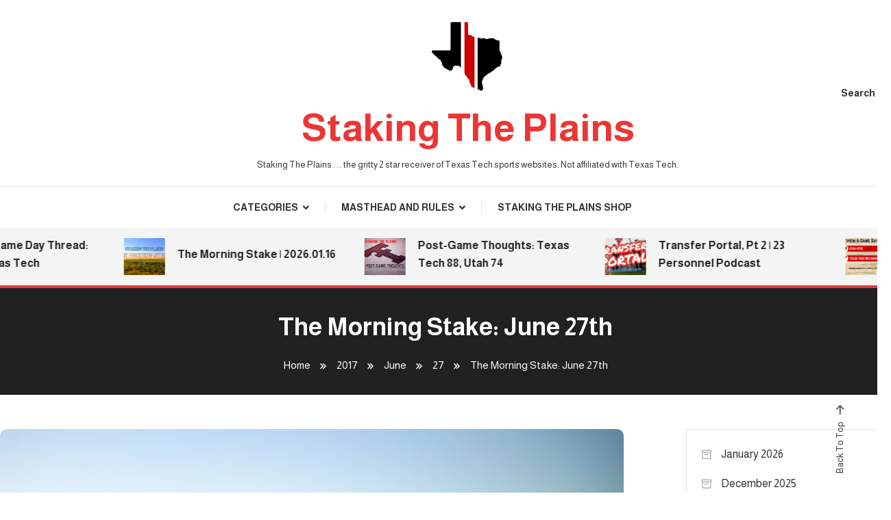

--- FILE ---
content_type: text/html; charset=UTF-8
request_url: https://www.stakingtheplains.com/2017/06/27/the-morning-stake-june-27th-2/
body_size: 14471
content:
<!doctype html>
<html lang="en-US">
<head>
	<meta charset="UTF-8">
	<meta name="viewport" content="width=device-width, initial-scale=1">
	<link rel="profile" href="https://gmpg.org/xfn/11">

	<title>The Morning Stake: June 27th &#8211; Staking The Plains</title>
<meta name='robots' content='max-image-preview:large' />
<link rel='dns-prefetch' href='//www.stakingtheplains.com' />
<link rel='dns-prefetch' href='//secure.gravatar.com' />
<link rel='dns-prefetch' href='//stats.wp.com' />
<link rel='dns-prefetch' href='//fonts.googleapis.com' />
<link rel='dns-prefetch' href='//v0.wordpress.com' />
<link rel="alternate" type="application/rss+xml" title="Staking The Plains &raquo; Feed" href="https://www.stakingtheplains.com/feed/" />
<link rel="alternate" type="application/rss+xml" title="Staking The Plains &raquo; Comments Feed" href="https://www.stakingtheplains.com/comments/feed/" />
<link rel="alternate" type="application/rss+xml" title="Staking The Plains &raquo; The Morning Stake: June 27th Comments Feed" href="https://www.stakingtheplains.com/2017/06/27/the-morning-stake-june-27th-2/feed/" />
<link rel="alternate" title="oEmbed (JSON)" type="application/json+oembed" href="https://www.stakingtheplains.com/wp-json/oembed/1.0/embed?url=https%3A%2F%2Fwww.stakingtheplains.com%2F2017%2F06%2F27%2Fthe-morning-stake-june-27th-2%2F" />
<link rel="alternate" title="oEmbed (XML)" type="text/xml+oembed" href="https://www.stakingtheplains.com/wp-json/oembed/1.0/embed?url=https%3A%2F%2Fwww.stakingtheplains.com%2F2017%2F06%2F27%2Fthe-morning-stake-june-27th-2%2F&#038;format=xml" />
<style id='wp-img-auto-sizes-contain-inline-css' type='text/css'>
img:is([sizes=auto i],[sizes^="auto," i]){contain-intrinsic-size:3000px 1500px}
/*# sourceURL=wp-img-auto-sizes-contain-inline-css */
</style>
<style id='wp-emoji-styles-inline-css' type='text/css'>

	img.wp-smiley, img.emoji {
		display: inline !important;
		border: none !important;
		box-shadow: none !important;
		height: 1em !important;
		width: 1em !important;
		margin: 0 0.07em !important;
		vertical-align: -0.1em !important;
		background: none !important;
		padding: 0 !important;
	}
/*# sourceURL=wp-emoji-styles-inline-css */
</style>
<style id='wp-block-library-inline-css' type='text/css'>
:root{--wp-block-synced-color:#7a00df;--wp-block-synced-color--rgb:122,0,223;--wp-bound-block-color:var(--wp-block-synced-color);--wp-editor-canvas-background:#ddd;--wp-admin-theme-color:#007cba;--wp-admin-theme-color--rgb:0,124,186;--wp-admin-theme-color-darker-10:#006ba1;--wp-admin-theme-color-darker-10--rgb:0,107,160.5;--wp-admin-theme-color-darker-20:#005a87;--wp-admin-theme-color-darker-20--rgb:0,90,135;--wp-admin-border-width-focus:2px}@media (min-resolution:192dpi){:root{--wp-admin-border-width-focus:1.5px}}.wp-element-button{cursor:pointer}:root .has-very-light-gray-background-color{background-color:#eee}:root .has-very-dark-gray-background-color{background-color:#313131}:root .has-very-light-gray-color{color:#eee}:root .has-very-dark-gray-color{color:#313131}:root .has-vivid-green-cyan-to-vivid-cyan-blue-gradient-background{background:linear-gradient(135deg,#00d084,#0693e3)}:root .has-purple-crush-gradient-background{background:linear-gradient(135deg,#34e2e4,#4721fb 50%,#ab1dfe)}:root .has-hazy-dawn-gradient-background{background:linear-gradient(135deg,#faaca8,#dad0ec)}:root .has-subdued-olive-gradient-background{background:linear-gradient(135deg,#fafae1,#67a671)}:root .has-atomic-cream-gradient-background{background:linear-gradient(135deg,#fdd79a,#004a59)}:root .has-nightshade-gradient-background{background:linear-gradient(135deg,#330968,#31cdcf)}:root .has-midnight-gradient-background{background:linear-gradient(135deg,#020381,#2874fc)}:root{--wp--preset--font-size--normal:16px;--wp--preset--font-size--huge:42px}.has-regular-font-size{font-size:1em}.has-larger-font-size{font-size:2.625em}.has-normal-font-size{font-size:var(--wp--preset--font-size--normal)}.has-huge-font-size{font-size:var(--wp--preset--font-size--huge)}.has-text-align-center{text-align:center}.has-text-align-left{text-align:left}.has-text-align-right{text-align:right}.has-fit-text{white-space:nowrap!important}#end-resizable-editor-section{display:none}.aligncenter{clear:both}.items-justified-left{justify-content:flex-start}.items-justified-center{justify-content:center}.items-justified-right{justify-content:flex-end}.items-justified-space-between{justify-content:space-between}.screen-reader-text{border:0;clip-path:inset(50%);height:1px;margin:-1px;overflow:hidden;padding:0;position:absolute;width:1px;word-wrap:normal!important}.screen-reader-text:focus{background-color:#ddd;clip-path:none;color:#444;display:block;font-size:1em;height:auto;left:5px;line-height:normal;padding:15px 23px 14px;text-decoration:none;top:5px;width:auto;z-index:100000}html :where(.has-border-color){border-style:solid}html :where([style*=border-top-color]){border-top-style:solid}html :where([style*=border-right-color]){border-right-style:solid}html :where([style*=border-bottom-color]){border-bottom-style:solid}html :where([style*=border-left-color]){border-left-style:solid}html :where([style*=border-width]){border-style:solid}html :where([style*=border-top-width]){border-top-style:solid}html :where([style*=border-right-width]){border-right-style:solid}html :where([style*=border-bottom-width]){border-bottom-style:solid}html :where([style*=border-left-width]){border-left-style:solid}html :where(img[class*=wp-image-]){height:auto;max-width:100%}:where(figure){margin:0 0 1em}html :where(.is-position-sticky){--wp-admin--admin-bar--position-offset:var(--wp-admin--admin-bar--height,0px)}@media screen and (max-width:600px){html :where(.is-position-sticky){--wp-admin--admin-bar--position-offset:0px}}

/*# sourceURL=wp-block-library-inline-css */
</style><style id='wp-block-archives-inline-css' type='text/css'>
.wp-block-archives{box-sizing:border-box}.wp-block-archives-dropdown label{display:block}
/*# sourceURL=https://www.stakingtheplains.com/wp-includes/blocks/archives/style.min.css */
</style>
<style id='global-styles-inline-css' type='text/css'>
:root{--wp--preset--aspect-ratio--square: 1;--wp--preset--aspect-ratio--4-3: 4/3;--wp--preset--aspect-ratio--3-4: 3/4;--wp--preset--aspect-ratio--3-2: 3/2;--wp--preset--aspect-ratio--2-3: 2/3;--wp--preset--aspect-ratio--16-9: 16/9;--wp--preset--aspect-ratio--9-16: 9/16;--wp--preset--color--black: #000000;--wp--preset--color--cyan-bluish-gray: #abb8c3;--wp--preset--color--white: #ffffff;--wp--preset--color--pale-pink: #f78da7;--wp--preset--color--vivid-red: #cf2e2e;--wp--preset--color--luminous-vivid-orange: #ff6900;--wp--preset--color--luminous-vivid-amber: #fcb900;--wp--preset--color--light-green-cyan: #7bdcb5;--wp--preset--color--vivid-green-cyan: #00d084;--wp--preset--color--pale-cyan-blue: #8ed1fc;--wp--preset--color--vivid-cyan-blue: #0693e3;--wp--preset--color--vivid-purple: #9b51e0;--wp--preset--gradient--vivid-cyan-blue-to-vivid-purple: linear-gradient(135deg,rgb(6,147,227) 0%,rgb(155,81,224) 100%);--wp--preset--gradient--light-green-cyan-to-vivid-green-cyan: linear-gradient(135deg,rgb(122,220,180) 0%,rgb(0,208,130) 100%);--wp--preset--gradient--luminous-vivid-amber-to-luminous-vivid-orange: linear-gradient(135deg,rgb(252,185,0) 0%,rgb(255,105,0) 100%);--wp--preset--gradient--luminous-vivid-orange-to-vivid-red: linear-gradient(135deg,rgb(255,105,0) 0%,rgb(207,46,46) 100%);--wp--preset--gradient--very-light-gray-to-cyan-bluish-gray: linear-gradient(135deg,rgb(238,238,238) 0%,rgb(169,184,195) 100%);--wp--preset--gradient--cool-to-warm-spectrum: linear-gradient(135deg,rgb(74,234,220) 0%,rgb(151,120,209) 20%,rgb(207,42,186) 40%,rgb(238,44,130) 60%,rgb(251,105,98) 80%,rgb(254,248,76) 100%);--wp--preset--gradient--blush-light-purple: linear-gradient(135deg,rgb(255,206,236) 0%,rgb(152,150,240) 100%);--wp--preset--gradient--blush-bordeaux: linear-gradient(135deg,rgb(254,205,165) 0%,rgb(254,45,45) 50%,rgb(107,0,62) 100%);--wp--preset--gradient--luminous-dusk: linear-gradient(135deg,rgb(255,203,112) 0%,rgb(199,81,192) 50%,rgb(65,88,208) 100%);--wp--preset--gradient--pale-ocean: linear-gradient(135deg,rgb(255,245,203) 0%,rgb(182,227,212) 50%,rgb(51,167,181) 100%);--wp--preset--gradient--electric-grass: linear-gradient(135deg,rgb(202,248,128) 0%,rgb(113,206,126) 100%);--wp--preset--gradient--midnight: linear-gradient(135deg,rgb(2,3,129) 0%,rgb(40,116,252) 100%);--wp--preset--font-size--small: 13px;--wp--preset--font-size--medium: 20px;--wp--preset--font-size--large: 36px;--wp--preset--font-size--x-large: 42px;--wp--preset--spacing--20: 0.44rem;--wp--preset--spacing--30: 0.67rem;--wp--preset--spacing--40: 1rem;--wp--preset--spacing--50: 1.5rem;--wp--preset--spacing--60: 2.25rem;--wp--preset--spacing--70: 3.38rem;--wp--preset--spacing--80: 5.06rem;--wp--preset--shadow--natural: 6px 6px 9px rgba(0, 0, 0, 0.2);--wp--preset--shadow--deep: 12px 12px 50px rgba(0, 0, 0, 0.4);--wp--preset--shadow--sharp: 6px 6px 0px rgba(0, 0, 0, 0.2);--wp--preset--shadow--outlined: 6px 6px 0px -3px rgb(255, 255, 255), 6px 6px rgb(0, 0, 0);--wp--preset--shadow--crisp: 6px 6px 0px rgb(0, 0, 0);}:where(.is-layout-flex){gap: 0.5em;}:where(.is-layout-grid){gap: 0.5em;}body .is-layout-flex{display: flex;}.is-layout-flex{flex-wrap: wrap;align-items: center;}.is-layout-flex > :is(*, div){margin: 0;}body .is-layout-grid{display: grid;}.is-layout-grid > :is(*, div){margin: 0;}:where(.wp-block-columns.is-layout-flex){gap: 2em;}:where(.wp-block-columns.is-layout-grid){gap: 2em;}:where(.wp-block-post-template.is-layout-flex){gap: 1.25em;}:where(.wp-block-post-template.is-layout-grid){gap: 1.25em;}.has-black-color{color: var(--wp--preset--color--black) !important;}.has-cyan-bluish-gray-color{color: var(--wp--preset--color--cyan-bluish-gray) !important;}.has-white-color{color: var(--wp--preset--color--white) !important;}.has-pale-pink-color{color: var(--wp--preset--color--pale-pink) !important;}.has-vivid-red-color{color: var(--wp--preset--color--vivid-red) !important;}.has-luminous-vivid-orange-color{color: var(--wp--preset--color--luminous-vivid-orange) !important;}.has-luminous-vivid-amber-color{color: var(--wp--preset--color--luminous-vivid-amber) !important;}.has-light-green-cyan-color{color: var(--wp--preset--color--light-green-cyan) !important;}.has-vivid-green-cyan-color{color: var(--wp--preset--color--vivid-green-cyan) !important;}.has-pale-cyan-blue-color{color: var(--wp--preset--color--pale-cyan-blue) !important;}.has-vivid-cyan-blue-color{color: var(--wp--preset--color--vivid-cyan-blue) !important;}.has-vivid-purple-color{color: var(--wp--preset--color--vivid-purple) !important;}.has-black-background-color{background-color: var(--wp--preset--color--black) !important;}.has-cyan-bluish-gray-background-color{background-color: var(--wp--preset--color--cyan-bluish-gray) !important;}.has-white-background-color{background-color: var(--wp--preset--color--white) !important;}.has-pale-pink-background-color{background-color: var(--wp--preset--color--pale-pink) !important;}.has-vivid-red-background-color{background-color: var(--wp--preset--color--vivid-red) !important;}.has-luminous-vivid-orange-background-color{background-color: var(--wp--preset--color--luminous-vivid-orange) !important;}.has-luminous-vivid-amber-background-color{background-color: var(--wp--preset--color--luminous-vivid-amber) !important;}.has-light-green-cyan-background-color{background-color: var(--wp--preset--color--light-green-cyan) !important;}.has-vivid-green-cyan-background-color{background-color: var(--wp--preset--color--vivid-green-cyan) !important;}.has-pale-cyan-blue-background-color{background-color: var(--wp--preset--color--pale-cyan-blue) !important;}.has-vivid-cyan-blue-background-color{background-color: var(--wp--preset--color--vivid-cyan-blue) !important;}.has-vivid-purple-background-color{background-color: var(--wp--preset--color--vivid-purple) !important;}.has-black-border-color{border-color: var(--wp--preset--color--black) !important;}.has-cyan-bluish-gray-border-color{border-color: var(--wp--preset--color--cyan-bluish-gray) !important;}.has-white-border-color{border-color: var(--wp--preset--color--white) !important;}.has-pale-pink-border-color{border-color: var(--wp--preset--color--pale-pink) !important;}.has-vivid-red-border-color{border-color: var(--wp--preset--color--vivid-red) !important;}.has-luminous-vivid-orange-border-color{border-color: var(--wp--preset--color--luminous-vivid-orange) !important;}.has-luminous-vivid-amber-border-color{border-color: var(--wp--preset--color--luminous-vivid-amber) !important;}.has-light-green-cyan-border-color{border-color: var(--wp--preset--color--light-green-cyan) !important;}.has-vivid-green-cyan-border-color{border-color: var(--wp--preset--color--vivid-green-cyan) !important;}.has-pale-cyan-blue-border-color{border-color: var(--wp--preset--color--pale-cyan-blue) !important;}.has-vivid-cyan-blue-border-color{border-color: var(--wp--preset--color--vivid-cyan-blue) !important;}.has-vivid-purple-border-color{border-color: var(--wp--preset--color--vivid-purple) !important;}.has-vivid-cyan-blue-to-vivid-purple-gradient-background{background: var(--wp--preset--gradient--vivid-cyan-blue-to-vivid-purple) !important;}.has-light-green-cyan-to-vivid-green-cyan-gradient-background{background: var(--wp--preset--gradient--light-green-cyan-to-vivid-green-cyan) !important;}.has-luminous-vivid-amber-to-luminous-vivid-orange-gradient-background{background: var(--wp--preset--gradient--luminous-vivid-amber-to-luminous-vivid-orange) !important;}.has-luminous-vivid-orange-to-vivid-red-gradient-background{background: var(--wp--preset--gradient--luminous-vivid-orange-to-vivid-red) !important;}.has-very-light-gray-to-cyan-bluish-gray-gradient-background{background: var(--wp--preset--gradient--very-light-gray-to-cyan-bluish-gray) !important;}.has-cool-to-warm-spectrum-gradient-background{background: var(--wp--preset--gradient--cool-to-warm-spectrum) !important;}.has-blush-light-purple-gradient-background{background: var(--wp--preset--gradient--blush-light-purple) !important;}.has-blush-bordeaux-gradient-background{background: var(--wp--preset--gradient--blush-bordeaux) !important;}.has-luminous-dusk-gradient-background{background: var(--wp--preset--gradient--luminous-dusk) !important;}.has-pale-ocean-gradient-background{background: var(--wp--preset--gradient--pale-ocean) !important;}.has-electric-grass-gradient-background{background: var(--wp--preset--gradient--electric-grass) !important;}.has-midnight-gradient-background{background: var(--wp--preset--gradient--midnight) !important;}.has-small-font-size{font-size: var(--wp--preset--font-size--small) !important;}.has-medium-font-size{font-size: var(--wp--preset--font-size--medium) !important;}.has-large-font-size{font-size: var(--wp--preset--font-size--large) !important;}.has-x-large-font-size{font-size: var(--wp--preset--font-size--x-large) !important;}
/*# sourceURL=global-styles-inline-css */
</style>

<style id='classic-theme-styles-inline-css' type='text/css'>
/*! This file is auto-generated */
.wp-block-button__link{color:#fff;background-color:#32373c;border-radius:9999px;box-shadow:none;text-decoration:none;padding:calc(.667em + 2px) calc(1.333em + 2px);font-size:1.125em}.wp-block-file__button{background:#32373c;color:#fff;text-decoration:none}
/*# sourceURL=/wp-includes/css/classic-themes.min.css */
</style>
<link rel='stylesheet' id='wpblog-post-layouts-block-style-css' href='https://www.stakingtheplains.com/wp-content/plugins/wp-blog-post-layouts/includes/assets/css/build.css?ver=1.1.4' type='text/css' media='all' />
<link rel='stylesheet' id='wpblog-post-layouts-google-fonts-css' href='https://fonts.googleapis.com/css?family=Roboto%3A400%2C100%2C300%2C400%2C500%2C700%2C900%7CYanone+Kaffeesatz%3A200%2C300%2C400%2C500%2C600%2C700%7COpen+Sans%3A300%2C400%2C600%2C700%2C800%7CRoboto+Slab%3A100%2C200%2C300%2C400%2C500%2C600%2C700%2C800%2C900%7CPoppins%3A100%2C200%2C300%2C400%2C500%2C600%2C700%2C800%2C900&#038;ver=1.1.4#038;subset=latin%2Clatin-ext' type='text/css' media='all' />
<link rel='stylesheet' id='fontawesome-css' href='https://www.stakingtheplains.com/wp-content/plugins/wp-blog-post-layouts/includes/assets/fontawesome/css/all.min.css?ver=5.12.1' type='text/css' media='all' />
<link rel='stylesheet' id='wpmagazine-modules-lite-google-fonts-css' href='https://fonts.googleapis.com/css?family=Roboto%3A400%2C100%2C300%2C400%2C500%2C700%2C900%7CYanone+Kaffeesatz%3A200%2C300%2C400%2C500%2C600%2C700%7COpen+Sans%3A300%2C400%2C600%2C700%2C800%7CRoboto+Slab%3A100%2C200%2C300%2C400%2C500%2C600%2C700%2C800%2C900%7CPoppins%3A100%2C200%2C300%2C400%2C500%2C600%2C700%2C800%2C900&#038;subset=latin%2Clatin-ext' type='text/css' media='all' />
<link rel='stylesheet' id='wpmagazine-modules-lite-frontend-css' href='https://www.stakingtheplains.com/wp-content/plugins/wp-magazine-modules-lite/includes/assets/css/build.css?ver=1.1.3' type='text/css' media='all' />
<link rel='stylesheet' id='slick-slider-css' href='https://www.stakingtheplains.com/wp-content/plugins/wp-magazine-modules-lite/includes/assets/library/slick-slider/css/slick.css?ver=1.8.0' type='text/css' media='all' />
<link rel='stylesheet' id='slick-slider-theme-css' href='https://www.stakingtheplains.com/wp-content/plugins/wp-magazine-modules-lite/includes/assets/library/slick-slider/css/slick-theme.css?ver=1.8.0' type='text/css' media='all' />
<link rel='stylesheet' id='color-magazinex-google-fonts-css' href='https://fonts.googleapis.com/css?family=Almarai%3A300%2Cregular%2C700%2C800%7CAlmarai%3A300%2Cregular%2C700%2C800&#038;subset=latin%2Ccyrillic-ext%2Cgreek-ext%2Cgreek%2Cvietnamese%2Clatin-ext%2Ccyrillic%2Ckhmer%2Cdevanagari%2Carabic%2Chebrew%2Ctelugu' type='text/css' media='all' />
<link rel='stylesheet' id='color-magazinex-fonts-css' href='https://fonts.googleapis.com/css?family=PT+Serif%3A400%2C700%7CWork+Sans%3A300%2C400%2C400i%2C500%2C700&#038;subset=latin%2Clatin-ext' type='text/css' media='all' />
<link rel='stylesheet' id='box-icons-css' href='https://www.stakingtheplains.com/wp-content/themes/color-magazinex/assets/library/box-icons/css/boxicons.min.css?ver=2.1.4' type='text/css' media='all' />
<link rel='stylesheet' id='lightslider-style-css' href='https://www.stakingtheplains.com/wp-content/themes/color-magazinex/assets/library/lightslider/css/lightslider.min.css?ver=6.9' type='text/css' media='all' />
<link rel='stylesheet' id='preloader-css' href='https://www.stakingtheplains.com/wp-content/themes/color-magazinex/assets/css/min/mt-preloader.min.css?ver=1.0.3' type='text/css' media='all' />
<link rel='stylesheet' id='color-magazinex-style-css' href='https://www.stakingtheplains.com/wp-content/themes/color-magazinex/style.css?ver=1.0.3' type='text/css' media='all' />
<link rel='stylesheet' id='color-magazinex-responsive-style-css' href='https://www.stakingtheplains.com/wp-content/themes/color-magazinex/assets/css/min/mt-responsive.min.css?ver=1.0.3' type='text/css' media='all' />
<script type="text/javascript" src="https://www.stakingtheplains.com/wp-includes/js/jquery/jquery.min.js?ver=3.7.1" id="jquery-core-js"></script>
<script type="text/javascript" src="https://www.stakingtheplains.com/wp-includes/js/jquery/jquery-migrate.min.js?ver=3.4.1" id="jquery-migrate-js"></script>
<link rel="https://api.w.org/" href="https://www.stakingtheplains.com/wp-json/" /><link rel="alternate" title="JSON" type="application/json" href="https://www.stakingtheplains.com/wp-json/wp/v2/posts/10595" /><link rel="EditURI" type="application/rsd+xml" title="RSD" href="https://www.stakingtheplains.com/xmlrpc.php?rsd" />
<meta name="generator" content="WordPress 6.9" />
<link rel="canonical" href="https://www.stakingtheplains.com/2017/06/27/the-morning-stake-june-27th-2/" />
<link rel='shortlink' href='https://wp.me/p5ILhJ-2KT' />

		<!-- GA Google Analytics @ https://m0n.co/ga -->
		<script>
			(function(i,s,o,g,r,a,m){i['GoogleAnalyticsObject']=r;i[r]=i[r]||function(){
			(i[r].q=i[r].q||[]).push(arguments)},i[r].l=1*new Date();a=s.createElement(o),
			m=s.getElementsByTagName(o)[0];a.async=1;a.src=g;m.parentNode.insertBefore(a,m)
			})(window,document,'script','https://www.google-analytics.com/analytics.js','ga');
			ga('create', 'UA-59164384-1', 'auto');
			ga('require', 'displayfeatures');
			ga('send', 'pageview');
		</script>

	
        <style>
            .wuc-overlay{ background-image: url('https://www.stakingtheplains.com/wp-content/uploads/2015/03/Jones-ATT-Stadium-1-via-Spencer-Rogers.jpg'); }
            #wuc-wrapper #wuc-box h2.title,
            #wuc-box .subtitle,
            #defaultCountdown,
            #defaultCountdown span{ color: #fff }
        </style>
        	<style>img#wpstats{display:none}</style>
		<link rel="pingback" href="https://www.stakingtheplains.com/xmlrpc.php">
<!-- Jetpack Open Graph Tags -->
<meta property="og:type" content="article" />
<meta property="og:title" content="The Morning Stake: June 27th" />
<meta property="og:url" content="https://www.stakingtheplains.com/2017/06/27/the-morning-stake-june-27th-2/" />
<meta property="og:description" content="Your daily dose of all things Texas Tech athletics." />
<meta property="article:published_time" content="2017-06-27T10:14:47+00:00" />
<meta property="article:modified_time" content="2017-06-27T10:14:47+00:00" />
<meta property="og:site_name" content="Staking The Plains" />
<meta property="og:image" content="https://www.stakingtheplains.com/wp-content/uploads/2017/03/The-Morning-Stake-Sunrise-2.png" />
<meta property="og:image:width" content="1025" />
<meta property="og:image:height" content="685" />
<meta property="og:image:alt" content="" />
<meta property="og:locale" content="en_US" />
<meta name="twitter:text:title" content="The Morning Stake: June 27th" />
<meta name="twitter:image" content="https://www.stakingtheplains.com/wp-content/uploads/2017/03/The-Morning-Stake-Sunrise-2.png?w=640" />
<meta name="twitter:card" content="summary_large_image" />

<!-- End Jetpack Open Graph Tags -->
<!--Color Magazinex CSS -->
<style type="text/css">
.category-button.cb-cat-1 a{background:#3b2d1b}.category-button.cb-cat-1 a:hover{background:#090000}#site-navigation ul li.cb-cat-1 .menu-item-description{background:#3b2d1b}#site-navigation ul li.cb-cat-1 .menu-item-description:after{border-top-color:#3b2d1b}.category-button.cb-cat-10 a{background:#3b2d1b}.category-button.cb-cat-10 a:hover{background:#090000}#site-navigation ul li.cb-cat-10 .menu-item-description{background:#3b2d1b}#site-navigation ul li.cb-cat-10 .menu-item-description:after{border-top-color:#3b2d1b}.category-button.cb-cat-6 a{background:#3b2d1b}.category-button.cb-cat-6 a:hover{background:#090000}#site-navigation ul li.cb-cat-6 .menu-item-description{background:#3b2d1b}#site-navigation ul li.cb-cat-6 .menu-item-description:after{border-top-color:#3b2d1b}.category-button.cb-cat-164 a{background:#3b2d1b}.category-button.cb-cat-164 a:hover{background:#090000}#site-navigation ul li.cb-cat-164 .menu-item-description{background:#3b2d1b}#site-navigation ul li.cb-cat-164 .menu-item-description:after{border-top-color:#3b2d1b}.category-button.cb-cat-13 a{background:#3b2d1b}.category-button.cb-cat-13 a:hover{background:#090000}#site-navigation ul li.cb-cat-13 .menu-item-description{background:#3b2d1b}#site-navigation ul li.cb-cat-13 .menu-item-description:after{border-top-color:#3b2d1b}.category-button.cb-cat-8 a{background:#3b2d1b}.category-button.cb-cat-8 a:hover{background:#090000}#site-navigation ul li.cb-cat-8 .menu-item-description{background:#3b2d1b}#site-navigation ul li.cb-cat-8 .menu-item-description:after{border-top-color:#3b2d1b}.category-button.cb-cat-449 a{background:#3b2d1b}.category-button.cb-cat-449 a:hover{background:#090000}#site-navigation ul li.cb-cat-449 .menu-item-description{background:#3b2d1b}#site-navigation ul li.cb-cat-449 .menu-item-description:after{border-top-color:#3b2d1b}.category-button.cb-cat-163 a{background:#3b2d1b}.category-button.cb-cat-163 a:hover{background:#090000}#site-navigation ul li.cb-cat-163 .menu-item-description{background:#3b2d1b}#site-navigation ul li.cb-cat-163 .menu-item-description:after{border-top-color:#3b2d1b}.category-button.cb-cat-463 a{background:#3b2d1b}.category-button.cb-cat-463 a:hover{background:#090000}#site-navigation ul li.cb-cat-463 .menu-item-description{background:#3b2d1b}#site-navigation ul li.cb-cat-463 .menu-item-description:after{border-top-color:#3b2d1b}.category-button.cb-cat-645 a{background:#3b2d1b}.category-button.cb-cat-645 a:hover{background:#090000}#site-navigation ul li.cb-cat-645 .menu-item-description{background:#3b2d1b}#site-navigation ul li.cb-cat-645 .menu-item-description:after{border-top-color:#3b2d1b}.category-button.cb-cat-7 a{background:#3b2d1b}.category-button.cb-cat-7 a:hover{background:#090000}#site-navigation ul li.cb-cat-7 .menu-item-description{background:#3b2d1b}#site-navigation ul li.cb-cat-7 .menu-item-description:after{border-top-color:#3b2d1b}.category-button.cb-cat-48 a{background:#3b2d1b}.category-button.cb-cat-48 a:hover{background:#090000}#site-navigation ul li.cb-cat-48 .menu-item-description{background:#3b2d1b}#site-navigation ul li.cb-cat-48 .menu-item-description:after{border-top-color:#3b2d1b}.category-button.cb-cat-221 a{background:#3b2d1b}.category-button.cb-cat-221 a:hover{background:#090000}#site-navigation ul li.cb-cat-221 .menu-item-description{background:#3b2d1b}#site-navigation ul li.cb-cat-221 .menu-item-description:after{border-top-color:#3b2d1b}.category-button.cb-cat-118 a{background:#3b2d1b}.category-button.cb-cat-118 a:hover{background:#090000}#site-navigation ul li.cb-cat-118 .menu-item-description{background:#3b2d1b}#site-navigation ul li.cb-cat-118 .menu-item-description:after{border-top-color:#3b2d1b}.category-button.cb-cat-9 a{background:#3b2d1b}.category-button.cb-cat-9 a:hover{background:#090000}#site-navigation ul li.cb-cat-9 .menu-item-description{background:#3b2d1b}#site-navigation ul li.cb-cat-9 .menu-item-description:after{border-top-color:#3b2d1b}a,a:hover,a:focus,a:active,.entry-cat .cat-links a:hover,.entry-cat a:hover,.byline a:hover,.posted-on a:hover,.entry-footer a:hover,.comment-author .fn .url:hover,.commentmetadata .comment-edit-link,#cancel-comment-reply-link,#cancel-comment-reply-link:before,.logged-in-as a,.widget a:hover,.widget a:hover::before,.widget li:hover::before,.mt-social-icon-wrap li a:hover,.mt-search-icon:hover,.mt-form-close a:hover,.menu-toggle:hover,#site-navigation ul li:hover>a,#site-navigation ul li.current-menu-item>a,#site-navigation ul li.current_page_ancestor>a,#site-navigation ul li.current-menu-ancestor>a,#site-navigation ul li.current_page_item>a,#site-navigation ul li.focus>a,.entry-title a:hover,.cat-links a:hover,.entry-meta a:hover,.entry-footer .mt-readmore-btn:hover,.btn-wrapper a:hover,.mt-readmore-btn:hover,.navigation.pagination .nav-links .page-numbers.current,.navigation.pagination .nav-links a.page-numbers:hover,.breadcrumbs a:hover,#footer-menu li a:hover,#top-footer a:hover,.color_magazinex_latest_posts .mt-post-title a:hover,#mt-scrollup:hover,.mt-site-mode-wrap .mt-mode-toggle:hover,.mt-site-mode-wrap .mt-mode-toggle:checked:hover,.has-thumbnail .post-info-wrap .entry-title a:hover,.front-slider-block .post-info-wrap .entry-title a:hover{color:#EC3535}.widget_search .search-submit,.widget_search .search-submit:hover,.widget_tag_cloud .tagcloud a:hover,.widget.widget_tag_cloud a:hover,.navigation.pagination .nav-links .page-numbers.current,.navigation.pagination .nav-links a.page-numbers:hover,.error-404.not-found,.color-magazinex_social_media a:hover{border-color:#EC3535}.edit-link .post-edit-link,.reply .comment-reply-link,.widget_search .search-submit,.widget_search .search-submit:hover,.widget_tag_cloud .tagcloud a:hover,.widget.widget_tag_cloud a:hover,#top-header,.mt-menu-search .mt-form-wrap .search-form .search-submit,.mt-menu-search .mt-form-wrap .search-form .search-submit:hover,#site-navigation .menu-item-description,.mt-ticker-label,.post-cats-list a,.front-slider-block .lSAction>a:hover,.top-featured-post-wrap .post-thumbnail .post-number,article.sticky::before,#secondary .widget .widget-title::before,.mt-related-post-title:before,#colophon .widget .widget-title:before,.features-post-title:before,.cvmm-block-title.layout--default:before,.color-magazinex_social_media a:hover{background:#EC3535}.mt-site-dark-mode .widget_archive a:hover,.mt-site-dark-mode .widget_categories a:hover,.mt-site-dark-mode .widget_recent_entries a:hover,.mt-site-dark-mode .widget_meta a,.mt-site-dark-mode .widget_recent_comments li:hover,.mt-site-dark-mode .widget_rss li,.mt-site-dark-mode .widget_pages li a:hover,.mt-site-dark-mode .widget_nav_menu li a:hover,.mt-site-dark-mode .wp-block-latest-posts li a:hover,.mt-site-dark-mode .wp-block-archives li a:hover,.mt-site-dark-mode .wp-block-categories li a:hover,.mt-site-dark-mode .wp-block-page-list li a:hover,.mt-site-dark-mode .wp-block-latest-comments li:hover,.mt-site-dark-mode #site-navigation ul li a:hover,.mt-site-dark-mode .site-title a:hover,.mt-site-dark-mode .entry-title a:hover,.mt-site-dark-mode .cvmm-post-title a:hover,.mt-site-dark-mode .mt-social-icon-wrap li a:hover,.mt-site-dark-mode .mt-search-icon a:hover,.mt-site-dark-mode .ticker-post-title a:hover,.single.mt-site-dark-mode .mt-author-box .mt-author-info .mt-author-name a:hover,.mt-site-dark-mode .mt-site-mode-wrap .mt-mode-toggle:hover,.mt-site-dark-mode .mt-site-mode-wrap .mt-mode-toggle:checked:hover{color:#EC3535 !important}#site-navigation .menu-item-description::after,.mt-custom-page-header{border-top-color:#EC3535}.mt-container{width:1300px}.site-layout--boxed #page{width:1200px}#primary,.home.blog #primary{width:70%}#secondary,.home.blog #secondary{width:23%}/*/Typography CSS /*/body{font-family:Almarai;font-style:normal;font-weight:400;text-decoration:none;text-transform:none}h1,h2,h3,h4,h5,h6,.single .entry-title,.site-title{font-family:Almarai;font-style:normal;font-weight:700;text-decoration:none;text-transform:none}
</style></head>

<body class="wp-singular post-template-default single single-post postid-10595 single-format-standard wp-custom-logo wp-theme-color-magazinex site-layout--wide right-sidebar">

	        <div id="preloader-background">
	            <div class="preloader-wrapper">
	            		                            <div class="mt-wave">
	                                <div class="mt-rect mt-rect1"></div>
	                                <div class="mt-rect mt-rect2"></div>
	                                <div class="mt-rect mt-rect3"></div>
	                                <div class="mt-rect mt-rect4"></div>
	                                <div class="mt-rect mt-rect5"></div>
	                            </div>
	                            	            </div><!-- .preloader-wrapper -->
	        </div><!-- #preloader-background -->
	
<div id="page" class="site">
<a class="skip-link screen-reader-text" href="#content">Skip To Content</a>
	<header id="masthead" class="site-header " >
    <div class="mt-logo-row-wrapper mt-clearfix">
        <div class="logo-ads-wrap">
            <div class="mt-logo-social-search-wrapper">
                <div class="mt-container mt-flex">
                    <div class="mt-social-icons-wrapper">
                                            </div><!-- .mt-social-wrapper -->
                    <div class="site-branding">
                        <a href="https://www.stakingtheplains.com/" class="custom-logo-link" rel="home"><img width="125" height="125" src="https://www.stakingtheplains.com/wp-content/uploads/2023/11/STP-Logo-125x125-1.png" class="custom-logo" alt="Staking The Plains" decoding="async" /></a>                                <p class="site-title"><a href="https://www.stakingtheplains.com/" rel="home">Staking The Plains</a></p>
                                                        <p class="site-description">Staking The Plains . . . the gritty 2 star receiver of Texas Tech sports websites. Not affiliated with Texas Tech.</p>
                                            </div><!-- .site-branding -->
                    <div class="mt-search-wrapper">
                        <div class="mt-menu-search">
	<div class="mt-search-icon"><a href="javascript:void(0)">Search<i class='bx bx-search'></i></a></div>
	<div class="mt-form-wrap">
		<div class="mt-form-close"><a href="javascript:void(0)"><i class='bx bx-x'></i></a></div>
		<form role="search" method="get" class="search-form" action="https://www.stakingtheplains.com/">
				<label>
					<span class="screen-reader-text">Search for:</span>
					<input type="search" class="search-field" placeholder="Search &hellip;" value="" name="s" />
				</label>
				<input type="submit" class="search-submit" value="Search" />
			</form>	</div><!-- .mt-form-wrap -->
</div><!-- .mt-menu-search -->                    </div> <!-- mt-search-wrapper -->
                </div> <!-- mt-container -->
            </div> <!-- mt-logo-social-search-wrapper -->

             <div class="header-widget-wrapper">
                <div class="mt-container">
                <section id="block-3" class="widget widget_block widget_media_image"></section>                </div><!-- .mt-container -->
            </div> <!-- header-widget-wrapper -->
        </div><!-- .logo-ads-wrap -->
    </div><!--.mt-logo-row-wrapper -->

    <div class="mt-menu-wrapper">
        <div class="mt-container">
            <div class="mt-main-menu-wrapper">
                                <div class="menu-toggle"><a href="javascript:void(0)"><i class="bx bx-menu"></i>Menu</a></div>
                <nav itemscope id="site-navigation" class="main-navigation">
                    <div class="menu-main-menu-container"><ul id="primary-menu" class="menu"><li id="menu-item-2021" class="menu-item menu-item-type-post_type menu-item-object-page menu-item-has-children menu-item-2021"><a href="https://www.stakingtheplains.com/categories/">Categories</a>
<ul class="sub-menu">
	<li id="menu-item-2027" class="menu-item menu-item-type-taxonomy menu-item-object-category menu-item-2027 cb-cat-1"><a href="https://www.stakingtheplains.com/category/about-staking-the-plains/">About Staking the Plains</a></li>
	<li id="menu-item-2026" class="menu-item menu-item-type-taxonomy menu-item-object-category menu-item-2026 cb-cat-10"><a href="https://www.stakingtheplains.com/category/texas-tech-baseball/">Baseball</a></li>
	<li id="menu-item-2025" class="menu-item menu-item-type-taxonomy menu-item-object-category menu-item-2025 cb-cat-6"><a href="https://www.stakingtheplains.com/category/texas-tech-basketball/">Basketball</a></li>
	<li id="menu-item-2031" class="menu-item menu-item-type-taxonomy menu-item-object-category menu-item-2031 cb-cat-13"><a href="https://www.stakingtheplains.com/category/food-drink/">Food &amp; Drink</a></li>
	<li id="menu-item-2022" class="menu-item menu-item-type-taxonomy menu-item-object-category menu-item-2022 cb-cat-8"><a href="https://www.stakingtheplains.com/category/texas-tech-football/">Football</a></li>
	<li id="menu-item-2028" class="menu-item menu-item-type-taxonomy menu-item-object-category menu-item-2028 cb-cat-163"><a href="https://www.stakingtheplains.com/category/miscellany/">Miscellany</a></li>
	<li id="menu-item-2024" class="menu-item menu-item-type-taxonomy menu-item-object-category menu-item-2024 cb-cat-7"><a href="https://www.stakingtheplains.com/category/texas-tech-recruiting/">Recruiting</a></li>
	<li id="menu-item-2029" class="menu-item menu-item-type-taxonomy menu-item-object-category menu-item-2029 cb-cat-48"><a href="https://www.stakingtheplains.com/category/sarrcasms/">SARRcasms</a></li>
	<li id="menu-item-2030" class="menu-item menu-item-type-taxonomy menu-item-object-category menu-item-2030 cb-cat-118"><a href="https://www.stakingtheplains.com/category/spring-sports/">Spring Sports</a></li>
	<li id="menu-item-2023" class="menu-item menu-item-type-taxonomy menu-item-object-category current-post-ancestor current-menu-parent current-post-parent menu-item-2023 cb-cat-9"><a href="https://www.stakingtheplains.com/category/texas-tech-links/">The Morning Stake</a></li>
	<li id="menu-item-1956" class="menu-item menu-item-type-post_type menu-item-object-page menu-item-has-children menu-item-1956"><a href="https://www.stakingtheplains.com/texas-tech-football-commits/">Texas Tech Football Commits</a>
	<ul class="sub-menu">
		<li id="menu-item-1960" class="menu-item menu-item-type-post_type menu-item-object-page menu-item-1960"><a href="https://www.stakingtheplains.com/texas-tech-football-commits/texas-tech-recruiting-commitments/">2016 Texas Tech Football Commits</a></li>
		<li id="menu-item-3405" class="menu-item menu-item-type-post_type menu-item-object-page menu-item-3405"><a href="https://www.stakingtheplains.com/texas-tech-football-commits/2017-texas-tech-football-commits/">2017 Texas Tech Football Commits</a></li>
		<li id="menu-item-6922" class="menu-item menu-item-type-post_type menu-item-object-page menu-item-6922"><a href="https://www.stakingtheplains.com/texas-tech-football-commits/2018-texas-tech-football-commits/">2018 Texas Tech Football Commits</a></li>
		<li id="menu-item-14456" class="menu-item menu-item-type-post_type menu-item-object-page menu-item-14456"><a href="https://www.stakingtheplains.com/texas-tech-football-commits/2019-texas-tech-football-commits/">2019 Texas Tech Football Commits</a></li>
		<li id="menu-item-19646" class="menu-item menu-item-type-post_type menu-item-object-page menu-item-19646"><a href="https://www.stakingtheplains.com/texas-tech-football-commits/2020-texas-tech-football-commits/">2020 Texas Tech Football Commits</a></li>
		<li id="menu-item-22388" class="menu-item menu-item-type-post_type menu-item-object-page menu-item-22388"><a href="https://www.stakingtheplains.com/texas-tech-football-commits/2021-texas-tech-football-comits/">2021 Texas Tech Football Comits</a></li>
		<li id="menu-item-25372" class="menu-item menu-item-type-post_type menu-item-object-page menu-item-25372"><a href="https://www.stakingtheplains.com/texas-tech-football-commits/2022-texas-tech-football-commits/">2022 Texas Tech Football Commits</a></li>
		<li id="menu-item-25617" class="menu-item menu-item-type-post_type menu-item-object-page menu-item-25617"><a href="https://www.stakingtheplains.com/texas-tech-football-commits/2023-texas-tech-football-commits/">2023 Texas Tech Football Commits</a></li>
	</ul>
</li>
	<li id="menu-item-21640" class="menu-item menu-item-type-post_type menu-item-object-page menu-item-has-children menu-item-21640"><a href="https://www.stakingtheplains.com/texas-tech-basketball-commits/">Texas Tech Basketball Commits</a>
	<ul class="sub-menu">
		<li id="menu-item-6177" class="menu-item menu-item-type-post_type menu-item-object-page menu-item-6177"><a href="https://www.stakingtheplains.com/texas-tech-football-commits/2015-texas-tech-basketball-commits/">2015 Texas Tech Basketball Commits</a></li>
		<li id="menu-item-6176" class="menu-item menu-item-type-post_type menu-item-object-page menu-item-6176"><a href="https://www.stakingtheplains.com/texas-tech-football-commits/2016-texas-tech-basketball-commits/">2016 Texas Tech Basketball Commits</a></li>
		<li id="menu-item-7507" class="menu-item menu-item-type-post_type menu-item-object-page menu-item-7507"><a href="https://www.stakingtheplains.com/texas-tech-football-commits/2017-texas-tech-basketball-commits/">2017 Texas Tech Basketball Commits</a></li>
		<li id="menu-item-12304" class="menu-item menu-item-type-post_type menu-item-object-page menu-item-12304"><a href="https://www.stakingtheplains.com/texas-tech-football-commits/2018-texas-tech-basketball-commits/">2018 Texas Tech Basketball Commits</a></li>
		<li id="menu-item-16542" class="menu-item menu-item-type-post_type menu-item-object-page menu-item-16542"><a href="https://www.stakingtheplains.com/2019-texas-tech-basketball-commits/">2019 Texas Tech Basketball Commits</a></li>
		<li id="menu-item-21636" class="menu-item menu-item-type-post_type menu-item-object-page menu-item-21636"><a href="https://www.stakingtheplains.com/texas-tech-football-commits/2020-texas-tech-basketball-commits/">2020 Texas Tech Basketball Commits</a></li>
	</ul>
</li>
</ul>
</li>
<li id="menu-item-1959" class="menu-item menu-item-type-post_type menu-item-object-page menu-item-has-children menu-item-1959"><a href="https://www.stakingtheplains.com/about/">Masthead and Rules</a>
<ul class="sub-menu">
	<li id="menu-item-1958" class="menu-item menu-item-type-post_type menu-item-object-page menu-item-1958"><a href="https://www.stakingtheplains.com/masthead/">Masthead</a></li>
	<li id="menu-item-1957" class="menu-item menu-item-type-post_type menu-item-object-page menu-item-1957"><a href="https://www.stakingtheplains.com/rules-staking-the-plains/">Rules</a></li>
</ul>
</li>
<li id="menu-item-9231" class="menu-item menu-item-type-post_type menu-item-object-page menu-item-9231"><a href="https://www.stakingtheplains.com/staking-the-plains-shop/">Staking The Plains Shop</a></li>
</ul></div>                </nav><!-- #site-navigation -->
            </div><!-- .mt-main-menu-wrapper -->

        </div><!-- .mt-container -->
        
    </div><!--.mt-social-menu-wrapper -->

    
<div class="mt-header-ticker-wrapper no-title">
    <div class="mt-container">
                <div class="ticker-posts-wrap">
                                <div class="ticker-post-thumb-wrap">
                        <div class="ticker-post-thumb">
                            <img width="150" height="150" src="https://www.stakingtheplains.com/wp-content/uploads/2026/01/2026-MBB-Preview-Gm-18-BYU-150x150.png" class="attachment-thumbnail size-thumbnail wp-post-image" alt="" decoding="async" srcset="https://www.stakingtheplains.com/wp-content/uploads/2026/01/2026-MBB-Preview-Gm-18-BYU-150x150.png 150w, https://www.stakingtheplains.com/wp-content/uploads/2026/01/2026-MBB-Preview-Gm-18-BYU-300x300.png 300w, https://www.stakingtheplains.com/wp-content/uploads/2026/01/2026-MBB-Preview-Gm-18-BYU-600x600.png 600w, https://www.stakingtheplains.com/wp-content/uploads/2026/01/2026-MBB-Preview-Gm-18-BYU-1024x1024.png 1024w" sizes="(max-width: 150px) 100vw, 150px" />                        </div>
                        <div class="ticker-post-title-wrap">
                            <div class="ticker-post-title">
                                <a href="https://www.stakingtheplains.com/2026/01/17/preview-game-day-thread-byu-vs-texas-tech-2/">Preview &#038; Game Day Thread: BYU vs. Texas Tech</a>
                            </div>
                        </div><!-- ticker-post-title-wrap -->
                    </div><!-- .ticker-post-thumb-wrap -->
                                <div class="ticker-post-thumb-wrap">
                        <div class="ticker-post-thumb">
                            <img width="150" height="150" src="https://www.stakingtheplains.com/wp-content/uploads/2020/08/2020-08-20-Morning-Stake-150x150.png" class="attachment-thumbnail size-thumbnail wp-post-image" alt="" decoding="async" srcset="https://www.stakingtheplains.com/wp-content/uploads/2020/08/2020-08-20-Morning-Stake-150x150.png 150w, https://www.stakingtheplains.com/wp-content/uploads/2020/08/2020-08-20-Morning-Stake-80x80.png 80w" sizes="(max-width: 150px) 100vw, 150px" />                        </div>
                        <div class="ticker-post-title-wrap">
                            <div class="ticker-post-title">
                                <a href="https://www.stakingtheplains.com/2026/01/16/the-morning-stake-2026-01-16/">The Morning Stake | 2026.01.16</a>
                            </div>
                        </div><!-- ticker-post-title-wrap -->
                    </div><!-- .ticker-post-thumb-wrap -->
                                <div class="ticker-post-thumb-wrap">
                        <div class="ticker-post-thumb">
                            <img width="150" height="150" src="https://www.stakingtheplains.com/wp-content/uploads/2025/11/2026-MBB-Post-Game-Thoughts-150x150.png" class="attachment-thumbnail size-thumbnail wp-post-image" alt="" decoding="async" srcset="https://www.stakingtheplains.com/wp-content/uploads/2025/11/2026-MBB-Post-Game-Thoughts-150x150.png 150w, https://www.stakingtheplains.com/wp-content/uploads/2025/11/2026-MBB-Post-Game-Thoughts-300x300.png 300w, https://www.stakingtheplains.com/wp-content/uploads/2025/11/2026-MBB-Post-Game-Thoughts-600x600.png 600w, https://www.stakingtheplains.com/wp-content/uploads/2025/11/2026-MBB-Post-Game-Thoughts-1024x1024.png 1024w" sizes="(max-width: 150px) 100vw, 150px" />                        </div>
                        <div class="ticker-post-title-wrap">
                            <div class="ticker-post-title">
                                <a href="https://www.stakingtheplains.com/2026/01/15/post-game-thoughts-texas-tech-88-utah-74/">Post-Game Thoughts: Texas Tech 88, Utah 74</a>
                            </div>
                        </div><!-- ticker-post-title-wrap -->
                    </div><!-- .ticker-post-thumb-wrap -->
                                <div class="ticker-post-thumb-wrap">
                        <div class="ticker-post-thumb">
                            <img width="150" height="150" src="https://www.stakingtheplains.com/wp-content/uploads/2026/01/23P-yt-thumb-512-150x150.jpeg" class="attachment-thumbnail size-thumbnail wp-post-image" alt="" decoding="async" srcset="https://www.stakingtheplains.com/wp-content/uploads/2026/01/23P-yt-thumb-512-150x150.jpeg 150w, https://www.stakingtheplains.com/wp-content/uploads/2026/01/23P-yt-thumb-512-300x300.jpeg 300w, https://www.stakingtheplains.com/wp-content/uploads/2026/01/23P-yt-thumb-512-600x600.jpeg 600w, https://www.stakingtheplains.com/wp-content/uploads/2026/01/23P-yt-thumb-512-1024x1024.jpeg 1024w" sizes="(max-width: 150px) 100vw, 150px" />                        </div>
                        <div class="ticker-post-title-wrap">
                            <div class="ticker-post-title">
                                <a href="https://www.stakingtheplains.com/2026/01/14/transfer-portal-pt-2-23-personnel-podcast/">Transfer Portal, Pt 2  |  23 Personnel Podcast</a>
                            </div>
                        </div><!-- ticker-post-title-wrap -->
                    </div><!-- .ticker-post-thumb-wrap -->
                                <div class="ticker-post-thumb-wrap">
                        <div class="ticker-post-thumb">
                            <img width="150" height="150" src="https://www.stakingtheplains.com/wp-content/uploads/2026/01/2026-MBB-Preview-Gm-17-Utah-150x150.png" class="attachment-thumbnail size-thumbnail wp-post-image" alt="" decoding="async" srcset="https://www.stakingtheplains.com/wp-content/uploads/2026/01/2026-MBB-Preview-Gm-17-Utah-150x150.png 150w, https://www.stakingtheplains.com/wp-content/uploads/2026/01/2026-MBB-Preview-Gm-17-Utah-300x300.png 300w, https://www.stakingtheplains.com/wp-content/uploads/2026/01/2026-MBB-Preview-Gm-17-Utah-600x600.png 600w, https://www.stakingtheplains.com/wp-content/uploads/2026/01/2026-MBB-Preview-Gm-17-Utah-1024x1024.png 1024w" sizes="(max-width: 150px) 100vw, 150px" />                        </div>
                        <div class="ticker-post-title-wrap">
                            <div class="ticker-post-title">
                                <a href="https://www.stakingtheplains.com/2026/01/14/preview-game-day-thread-utah-vs-texas-tech/">Preview &#038; Game Day Thread: Utah vs. Texas Tech</a>
                            </div>
                        </div><!-- ticker-post-title-wrap -->
                    </div><!-- .ticker-post-thumb-wrap -->
                                <div class="ticker-post-thumb-wrap">
                        <div class="ticker-post-thumb">
                            <img width="150" height="150" src="https://www.stakingtheplains.com/wp-content/uploads/2019/10/2019-10-12-Double-T-Scoreboard-150x150.png" class="attachment-thumbnail size-thumbnail wp-post-image" alt="" decoding="async" srcset="https://www.stakingtheplains.com/wp-content/uploads/2019/10/2019-10-12-Double-T-Scoreboard-150x150.png 150w, https://www.stakingtheplains.com/wp-content/uploads/2019/10/2019-10-12-Double-T-Scoreboard-80x80.png 80w" sizes="(max-width: 150px) 100vw, 150px" />                        </div>
                        <div class="ticker-post-title-wrap">
                            <div class="ticker-post-title">
                                <a href="https://www.stakingtheplains.com/2026/01/13/texas-tech-football-simmons-platt-commit/">Texas Tech Football: Simmons &#038; Platt Commit</a>
                            </div>
                        </div><!-- ticker-post-title-wrap -->
                    </div><!-- .ticker-post-thumb-wrap -->
                                <div class="ticker-post-thumb-wrap">
                        <div class="ticker-post-thumb">
                            <img width="150" height="150" src="https://www.stakingtheplains.com/wp-content/uploads/2015/12/The-Morning-Stake-STP-150x150.png" class="attachment-thumbnail size-thumbnail wp-post-image" alt="" decoding="async" srcset="https://www.stakingtheplains.com/wp-content/uploads/2015/12/The-Morning-Stake-STP-150x150.png 150w, https://www.stakingtheplains.com/wp-content/uploads/2015/12/The-Morning-Stake-STP-80x80.png 80w" sizes="(max-width: 150px) 100vw, 150px" />                        </div>
                        <div class="ticker-post-title-wrap">
                            <div class="ticker-post-title">
                                <a href="https://www.stakingtheplains.com/2026/01/12/the-morning-stake-2026-01-12/">The Morning Stake | 2026.01.12</a>
                            </div>
                        </div><!-- ticker-post-title-wrap -->
                    </div><!-- .ticker-post-thumb-wrap -->
                                <div class="ticker-post-thumb-wrap">
                        <div class="ticker-post-thumb">
                            <img width="150" height="150" src="https://www.stakingtheplains.com/wp-content/uploads/2025/11/2026-MBB-Post-Game-Thoughts-150x150.png" class="attachment-thumbnail size-thumbnail wp-post-image" alt="" decoding="async" srcset="https://www.stakingtheplains.com/wp-content/uploads/2025/11/2026-MBB-Post-Game-Thoughts-150x150.png 150w, https://www.stakingtheplains.com/wp-content/uploads/2025/11/2026-MBB-Post-Game-Thoughts-300x300.png 300w, https://www.stakingtheplains.com/wp-content/uploads/2025/11/2026-MBB-Post-Game-Thoughts-600x600.png 600w, https://www.stakingtheplains.com/wp-content/uploads/2025/11/2026-MBB-Post-Game-Thoughts-1024x1024.png 1024w" sizes="(max-width: 150px) 100vw, 150px" />                        </div>
                        <div class="ticker-post-title-wrap">
                            <div class="ticker-post-title">
                                <a href="https://www.stakingtheplains.com/2026/01/11/post-game-thoughts-texas-tech-73-colorado-71/">Post-Game Thoughts: Texas Tech 73, Colorado 71</a>
                            </div>
                        </div><!-- ticker-post-title-wrap -->
                    </div><!-- .ticker-post-thumb-wrap -->
                                <div class="ticker-post-thumb-wrap">
                        <div class="ticker-post-thumb">
                            <img width="150" height="150" src="https://www.stakingtheplains.com/wp-content/uploads/2026/01/2026-MBB-Preview-Gm-16-Colorado-150x150.png" class="attachment-thumbnail size-thumbnail wp-post-image" alt="" decoding="async" srcset="https://www.stakingtheplains.com/wp-content/uploads/2026/01/2026-MBB-Preview-Gm-16-Colorado-150x150.png 150w, https://www.stakingtheplains.com/wp-content/uploads/2026/01/2026-MBB-Preview-Gm-16-Colorado-300x300.png 300w, https://www.stakingtheplains.com/wp-content/uploads/2026/01/2026-MBB-Preview-Gm-16-Colorado-600x600.png 600w, https://www.stakingtheplains.com/wp-content/uploads/2026/01/2026-MBB-Preview-Gm-16-Colorado-1024x1024.png 1024w" sizes="(max-width: 150px) 100vw, 150px" />                        </div>
                        <div class="ticker-post-title-wrap">
                            <div class="ticker-post-title">
                                <a href="https://www.stakingtheplains.com/2026/01/10/preview-game-day-thread-texas-tech-vs-colorado/">Preview &#038; Game Day Thread: Texas Tech vs. Colorado</a>
                            </div>
                        </div><!-- ticker-post-title-wrap -->
                    </div><!-- .ticker-post-thumb-wrap -->
                    </div><!-- .ticker-posts-wrap -->
     </div>
</div><!-- .mt-header-ticker-wrapper -->

    
</header><!-- #masthead -->
    <div class="mt-custom-page-header">
        <div class="mt-container inner-page-header mt-clearfix">
            <h1 class="page-title">The Morning Stake: June 27th</h1>
            			<nav id="breadcrumb" class="mt-breadcrumb">
				<div role="navigation" aria-label="Breadcrumbs" class="breadcrumb-trail breadcrumbs" itemprop="breadcrumb"><div class="mt-container"><ul class="trail-items" itemscope itemtype="http://schema.org/BreadcrumbList"><meta name="numberOfItems" content="5" /><meta name="itemListOrder" content="Ascending" /><li itemprop="itemListElement" itemscope itemtype="http://schema.org/ListItem" class="trail-item trail-begin"><a href="https://www.stakingtheplains.com/" rel="home" itemprop="item"><span itemprop="name">Home</span></a><meta itemprop="position" content="1" /></li><li itemprop="itemListElement" itemscope itemtype="http://schema.org/ListItem" class="trail-item"><a href="https://www.stakingtheplains.com/2017/" itemprop="item"><span itemprop="name">2017</span></a><meta itemprop="position" content="2" /></li><li itemprop="itemListElement" itemscope itemtype="http://schema.org/ListItem" class="trail-item"><a href="https://www.stakingtheplains.com/2017/06/" itemprop="item"><span itemprop="name">June</span></a><meta itemprop="position" content="3" /></li><li itemprop="itemListElement" itemscope itemtype="http://schema.org/ListItem" class="trail-item"><a href="https://www.stakingtheplains.com/2017/06/27/" itemprop="item"><span itemprop="name">27</span></a><meta itemprop="position" content="4" /></li><li itemprop="itemListElement" itemscope itemtype="http://schema.org/ListItem" class="trail-item trail-end"><span itemprop="name"><span itemprop="name">The Morning Stake: June 27th</span></span><meta itemprop="position" content="5" /></li></ul></div></div>			</nav>
	        </div><!-- .mt-container -->
    </div><!-- .mt-custom-page-header -->

	<div id="content" class="site-content">
		<div class="mt-container">
<div class="mt-single-post-page-wrapper">

	<div id="primary" class="content-area">
		<main id="main" class="site-main">

		
<article id="post-10595" class="has-thumbnail post-10595 post type-post status-publish format-standard has-post-thumbnail hentry category-texas-tech-links tag-texas-tech tag-texas-tech-baseball tag-texas-tech-football">
	<div class="post-thumbnail">
		<img width="1025" height="685" src="https://www.stakingtheplains.com/wp-content/uploads/2017/03/The-Morning-Stake-Sunrise-2.png" class="attachment-full size-full wp-post-image" alt="" decoding="async" fetchpriority="high" srcset="https://www.stakingtheplains.com/wp-content/uploads/2017/03/The-Morning-Stake-Sunrise-2.png 1025w, https://www.stakingtheplains.com/wp-content/uploads/2017/03/The-Morning-Stake-Sunrise-2-300x200.png 300w, https://www.stakingtheplains.com/wp-content/uploads/2017/03/The-Morning-Stake-Sunrise-2-768x513.png 768w, https://www.stakingtheplains.com/wp-content/uploads/2017/03/The-Morning-Stake-Sunrise-2-1024x684.png 1024w" sizes="(max-width: 1025px) 100vw, 1025px" />		<div class="post-info-wrap">
			<div class="post-cat">				<div class="post-cats-list">
												<span class="category-button cb-cat-9"><a href="https://www.stakingtheplains.com/category/texas-tech-links/">The Morning Stake</a></span>
									</div><!-- .post-cats-list --></div><!-- .post-cat -->
			
<div class="entry-meta"> 
    <span class="posted-on"><a href="https://www.stakingtheplains.com/2017/06/27/the-morning-stake-june-27th-2/" rel="bookmark"><time class="entry-date published updated" datetime="2017-06-27T05:14:47-05:00">June 27, 2017</time></a></span><span class="byline"><span class="author vcard"><a class="url fn n" href="https://www.stakingtheplains.com/author/scjungman/">Seth C</a></span></span> 
</div>
<header class="entry-header">
    <h1 class="entry-title">The Morning Stake: June 27th</h1></header><!-- .entry-header -->	    </div><!--.post-info-wrap -->
	</div><!-- .post-thumbnail -->

	<div class="entry-content">
		<h2>The Chilton</h2>
<p><a href="https://www.stakingtheplains.com/wp-content/uploads/2017/06/STP-40x40-2.png"><img decoding="async" class="alignnone size-full wp-image-10584" src="https://www.stakingtheplains.com/wp-content/uploads/2017/06/STP-40x40-2.png" alt="" width="35" height="16" /></a> I&#8217;ve spent a decent amount of time in Lubbock and had never heard of a &#8220;Chilton&#8221;. <a href="http://www.texasmonthly.com/article/calling-dr-chilton/" target="newwindow">Texas Monthly</a> sent someone out there to investigate how the name originated and to tryout a few Chilton&#8217;s at some different spots.</p>
<h2>Texas Tech Baseball</h2>
<p><a href="https://www.stakingtheplains.com/wp-content/uploads/2017/06/STP-40x40-2.png"><img decoding="async" class="alignnone size-full wp-image-10584" src="https://www.stakingtheplains.com/wp-content/uploads/2017/06/STP-40x40-2.png" alt="" width="35" height="16" /></a> <a href="http://www.baseballamerica.com/college/freshman-year-wallner-keeps-making-strong-first-impressions/#AJ1w5vAJfS0uhOtV.97" target="newwindow">Baseball America</a> released their all freshman team and Josh Jung and Grant Little each both made the first team.</p>
<h2>Texas Tech Football</h2>
<blockquote class="twitter-tweet" data-partner="tweetdeck">
<p dir="ltr" lang="en">No days off. <a href="https://twitter.com/hashtag/MondayMotivation?src=hash">#MondayMotivation</a> <a href="https://twitter.com/hashtag/DontFlinch?src=hash">#DontFlinch</a> <a href="https://twitter.com/hashtag/GunsBlazin18?src=hash">#GunsBlazin18</a> <a href="https://t.co/ploiH817mU">pic.twitter.com/ploiH817mU</a></p>
<p>— Red Raider FB (@RedRaider_FB) <a href="https://twitter.com/RedRaider_FB/status/879446889715961856">June 26, 2017</a></p></blockquote>
<p><script async src="//platform.twitter.com/widgets.js" charset="utf-8"></script></p>
<p><a href="https://www.stakingtheplains.com/wp-content/uploads/2017/06/STP-40x40-2.png"><img decoding="async" class="alignnone size-full wp-image-10584" src="https://www.stakingtheplains.com/wp-content/uploads/2017/06/STP-40x40-2.png" alt="" width="35" height="16" /></a> Get to know newcomer Dwayne Johnson.</p>
<blockquote class="twitter-video" data-lang="en">
<p dir="ltr" lang="en">&#8220;There&#8217;s nothing like being back in Texas.&#8221; &#8212; Meeting the &#8217;17 newcomers begins with OL Dwayne Johnson.</p>
<p>➡️ <a href="https://t.co/IXVOTx5mxS">https://t.co/IXVOTx5mxS</a> <a href="https://twitter.com/hashtag/WreckEm?src=hash">#WreckEm</a> <a href="https://t.co/5jcPlMjWVC">pic.twitter.com/5jcPlMjWVC</a></p>
<p>— Texas Tech Football (@TexasTechFB) <a href="https://twitter.com/TexasTechFB/status/879107499491696640">June 25, 2017</a></p></blockquote>
<p><script async src="//platform.twitter.com/widgets.js" charset="utf-8"></script></p>
<figure style="width: 300px" class="wp-caption alignright"><a href="https://stakingtheplains.threadless.com/"><img decoding="async" class="size-full" src="http://i.imgur.com/DFJZ22t.png" width="300" height="310" /></a><figcaption class="wp-caption-text">Buy your very own Staking The Plains t-shirt at the <a href="https://stakingtheplains.threadless.com/" target="newwindow">Staking The Plains Threadless Shop</a>. Click on that danged shirt (or the link).</figcaption></figure>
<p><a href="https://www.stakingtheplains.com/wp-content/uploads/2017/06/STP-40x40-2.png"><img decoding="async" class="alignnone size-full wp-image-10584" src="https://www.stakingtheplains.com/wp-content/uploads/2017/06/STP-40x40-2.png" alt="" width="35" height="16" /></a> <a href="http://redraiders.com/news/2017-06-26/making-his-own-way-son-penn-state-hero-likes-his-choice-texas-tech" target="newwindow">LAJ&#8217;s Don Williams</a> writes about 2018 quarterback commit Alan Bowman and why he chose Texas Tech and his development:</p>
<blockquote><p>With more game experience than most quarterbacks at big high schools, Bowman’s had plenty of time to get better.</p>
<p>“I definitely think it’s my mind and my sense for the game — my brain and everything I can see and do,” he said. “It’s all really slowed down for me.</p>
<p>“Obviously, I’m getting bigger, I’m getting stronger, getting faster, so my arm strength’s better. The more I throw every year, I get more accurate. But I think what sets me apart is my mindset and how I see the game.”</p></blockquote>
<p><a href="https://www.stakingtheplains.com/wp-content/uploads/2017/06/STP-40x40-2.png"><img decoding="async" class="alignnone size-full wp-image-10584" src="https://www.stakingtheplains.com/wp-content/uploads/2017/06/STP-40x40-2.png" alt="" width="35" height="16" /></a> Via the <a href="http://www.nfl.com/news/story/0ap3000000817277/article/chiefs-west-on-mahomes-hes-got-a-cannon-on-him" target="newwindow">NFL</a>, Kansas City Chief&#8217;s running back Charcandrick West thinks that Patrick Mahomes has a cannon for an arm:</p>
<blockquote><p>&#8220;Man, this kid can throw the football,&#8221; the Chiefs running back said of the team&#8217;s newest quarterback on NFL Total Access on Friday. &#8220;Man, I mean, I ran I think a slant route and I was like, woah. It was crazy. He&#8217;s got a cannon on him.&#8221;</p></blockquote>
<p><a href="https://www.stakingtheplains.com/wp-content/uploads/2017/06/STP-40x40-2.png"><img decoding="async" class="alignnone size-full wp-image-10584" src="https://www.stakingtheplains.com/wp-content/uploads/2017/06/STP-40x40-2.png" alt="" width="35" height="16" /></a> <a href="http://www.espn.com/blog/big12/post/_/id/120322/who-will-be-the-big-12s-1000-yard-receivers-in-2017" target="newwindow">ESPN&#8217;s Jake Trotter</a> is guessing as to the 1,000 yard receivers and Keke Coutee makes the list:</p>
<blockquote><p>Keke Coutee, Texas Tech: Coutee emerged as Tech&#8217;s go-to receiver late last season. With 2016 leading receiver Jonathan Giles having transferred to LSU, Coutee should take over as the clear-cut No. 1 target for new Tech quarterback Nic Shimonek.</p></blockquote>
<p><a href="https://www.stakingtheplains.com/wp-content/uploads/2017/06/STP-40x40-2.png"><img decoding="async" class="alignnone size-full wp-image-10584" src="https://www.stakingtheplains.com/wp-content/uploads/2017/06/STP-40x40-2.png" alt="" width="35" height="16" /></a> Yesterday, via the <a href="http://collegefootball.ap.org/article/baylor-says-ncaa-investigation-ongoing-pending" target="newwindow">AP</a>, it was confirmed that the NcAA is conducting an ongoing, pending investigation into the sexual assault scandal. The article notes that ESPN had reported in May that the NCAA had conducted interviews with Baylor officials, former employees and alleged victims, but no formal notice of investigation. This article also mentions something from the <a href="http://www.wacotrib.com/news/courts_and_trials/baylor-to-release-information-in-sexual-assault-reports-since/article_edd3ba62-b2dc-53cd-8eb6-4cb6de732583.html?utm_medium=social&amp;utm_source=twitter&amp;utm_campaign=user-share" target="newwindow">Waco Tribune</a> where Baylor is going to release the information on the sexual assaults in a spreadsheet that will include quite a bit of information.</p>
	</div> <!-- .entry-content -->

	<footer class="entry-footer">
		<span class="tags-links">Tagged <a href="https://www.stakingtheplains.com/tag/texas-tech/" rel="tag">texas tech</a>, <a href="https://www.stakingtheplains.com/tag/texas-tech-baseball/" rel="tag">texas tech baseball</a>, <a href="https://www.stakingtheplains.com/tag/texas-tech-football/" rel="tag">texas tech football</a></span>	</footer><!-- .entry-footer -->

	
</article><!-- #post-10595 -->
	<nav class="navigation post-navigation" aria-label="Posts">
		<h2 class="screen-reader-text">Post navigation</h2>
		<div class="nav-links"><div class="nav-previous"><a href="https://www.stakingtheplains.com/2017/06/26/dispatch-brett-dewhurst-to-coach-at-se-louisiana/" rel="prev">Dispatch: Brett Dewhurst to Coach at SE Louisiana</a></div><div class="nav-next"><a href="https://www.stakingtheplains.com/2017/06/27/dispatch-tadlock-announces-staff-changes/" rel="next">Dispatch: Tadlock Announces Staff Changes</a></div></div>
	</nav>
<div id="disqus_thread"></div>

		</main><!-- #main -->
	</div><!-- #primary -->

	<aside id="secondary" class="widget-area">
	<section id="block-5" class="widget widget_block widget_archive"><ul class="wp-block-archives-list wp-block-archives">	<li><a href='https://www.stakingtheplains.com/2026/01/'>January 2026</a></li>
	<li><a href='https://www.stakingtheplains.com/2025/12/'>December 2025</a></li>
	<li><a href='https://www.stakingtheplains.com/2025/11/'>November 2025</a></li>
	<li><a href='https://www.stakingtheplains.com/2025/10/'>October 2025</a></li>
	<li><a href='https://www.stakingtheplains.com/2025/09/'>September 2025</a></li>
	<li><a href='https://www.stakingtheplains.com/2025/08/'>August 2025</a></li>
	<li><a href='https://www.stakingtheplains.com/2025/07/'>July 2025</a></li>
	<li><a href='https://www.stakingtheplains.com/2025/06/'>June 2025</a></li>
	<li><a href='https://www.stakingtheplains.com/2025/05/'>May 2025</a></li>
	<li><a href='https://www.stakingtheplains.com/2025/04/'>April 2025</a></li>
	<li><a href='https://www.stakingtheplains.com/2025/03/'>March 2025</a></li>
	<li><a href='https://www.stakingtheplains.com/2025/02/'>February 2025</a></li>
	<li><a href='https://www.stakingtheplains.com/2025/01/'>January 2025</a></li>
	<li><a href='https://www.stakingtheplains.com/2024/12/'>December 2024</a></li>
	<li><a href='https://www.stakingtheplains.com/2024/11/'>November 2024</a></li>
	<li><a href='https://www.stakingtheplains.com/2024/10/'>October 2024</a></li>
	<li><a href='https://www.stakingtheplains.com/2024/09/'>September 2024</a></li>
	<li><a href='https://www.stakingtheplains.com/2024/08/'>August 2024</a></li>
	<li><a href='https://www.stakingtheplains.com/2024/07/'>July 2024</a></li>
	<li><a href='https://www.stakingtheplains.com/2024/06/'>June 2024</a></li>
	<li><a href='https://www.stakingtheplains.com/2024/05/'>May 2024</a></li>
	<li><a href='https://www.stakingtheplains.com/2024/04/'>April 2024</a></li>
	<li><a href='https://www.stakingtheplains.com/2024/03/'>March 2024</a></li>
	<li><a href='https://www.stakingtheplains.com/2024/02/'>February 2024</a></li>
	<li><a href='https://www.stakingtheplains.com/2024/01/'>January 2024</a></li>
	<li><a href='https://www.stakingtheplains.com/2023/12/'>December 2023</a></li>
	<li><a href='https://www.stakingtheplains.com/2023/11/'>November 2023</a></li>
	<li><a href='https://www.stakingtheplains.com/2023/10/'>October 2023</a></li>
	<li><a href='https://www.stakingtheplains.com/2023/09/'>September 2023</a></li>
	<li><a href='https://www.stakingtheplains.com/2023/08/'>August 2023</a></li>
	<li><a href='https://www.stakingtheplains.com/2023/07/'>July 2023</a></li>
	<li><a href='https://www.stakingtheplains.com/2023/06/'>June 2023</a></li>
	<li><a href='https://www.stakingtheplains.com/2023/05/'>May 2023</a></li>
	<li><a href='https://www.stakingtheplains.com/2023/04/'>April 2023</a></li>
	<li><a href='https://www.stakingtheplains.com/2023/03/'>March 2023</a></li>
	<li><a href='https://www.stakingtheplains.com/2023/02/'>February 2023</a></li>
	<li><a href='https://www.stakingtheplains.com/2023/01/'>January 2023</a></li>
	<li><a href='https://www.stakingtheplains.com/2022/12/'>December 2022</a></li>
	<li><a href='https://www.stakingtheplains.com/2022/11/'>November 2022</a></li>
	<li><a href='https://www.stakingtheplains.com/2022/10/'>October 2022</a></li>
	<li><a href='https://www.stakingtheplains.com/2022/09/'>September 2022</a></li>
	<li><a href='https://www.stakingtheplains.com/2022/08/'>August 2022</a></li>
	<li><a href='https://www.stakingtheplains.com/2022/07/'>July 2022</a></li>
	<li><a href='https://www.stakingtheplains.com/2022/06/'>June 2022</a></li>
	<li><a href='https://www.stakingtheplains.com/2022/05/'>May 2022</a></li>
	<li><a href='https://www.stakingtheplains.com/2022/04/'>April 2022</a></li>
	<li><a href='https://www.stakingtheplains.com/2022/03/'>March 2022</a></li>
	<li><a href='https://www.stakingtheplains.com/2022/02/'>February 2022</a></li>
	<li><a href='https://www.stakingtheplains.com/2022/01/'>January 2022</a></li>
	<li><a href='https://www.stakingtheplains.com/2021/12/'>December 2021</a></li>
	<li><a href='https://www.stakingtheplains.com/2021/11/'>November 2021</a></li>
	<li><a href='https://www.stakingtheplains.com/2021/10/'>October 2021</a></li>
	<li><a href='https://www.stakingtheplains.com/2021/09/'>September 2021</a></li>
	<li><a href='https://www.stakingtheplains.com/2021/08/'>August 2021</a></li>
	<li><a href='https://www.stakingtheplains.com/2021/07/'>July 2021</a></li>
	<li><a href='https://www.stakingtheplains.com/2021/06/'>June 2021</a></li>
	<li><a href='https://www.stakingtheplains.com/2021/05/'>May 2021</a></li>
	<li><a href='https://www.stakingtheplains.com/2021/04/'>April 2021</a></li>
	<li><a href='https://www.stakingtheplains.com/2021/03/'>March 2021</a></li>
	<li><a href='https://www.stakingtheplains.com/2021/02/'>February 2021</a></li>
	<li><a href='https://www.stakingtheplains.com/2021/01/'>January 2021</a></li>
	<li><a href='https://www.stakingtheplains.com/2020/12/'>December 2020</a></li>
	<li><a href='https://www.stakingtheplains.com/2020/11/'>November 2020</a></li>
	<li><a href='https://www.stakingtheplains.com/2020/10/'>October 2020</a></li>
	<li><a href='https://www.stakingtheplains.com/2020/09/'>September 2020</a></li>
	<li><a href='https://www.stakingtheplains.com/2020/08/'>August 2020</a></li>
	<li><a href='https://www.stakingtheplains.com/2020/07/'>July 2020</a></li>
	<li><a href='https://www.stakingtheplains.com/2020/06/'>June 2020</a></li>
	<li><a href='https://www.stakingtheplains.com/2020/05/'>May 2020</a></li>
	<li><a href='https://www.stakingtheplains.com/2020/04/'>April 2020</a></li>
	<li><a href='https://www.stakingtheplains.com/2020/03/'>March 2020</a></li>
	<li><a href='https://www.stakingtheplains.com/2020/02/'>February 2020</a></li>
	<li><a href='https://www.stakingtheplains.com/2020/01/'>January 2020</a></li>
	<li><a href='https://www.stakingtheplains.com/2019/12/'>December 2019</a></li>
	<li><a href='https://www.stakingtheplains.com/2019/11/'>November 2019</a></li>
	<li><a href='https://www.stakingtheplains.com/2019/10/'>October 2019</a></li>
	<li><a href='https://www.stakingtheplains.com/2019/09/'>September 2019</a></li>
	<li><a href='https://www.stakingtheplains.com/2019/08/'>August 2019</a></li>
	<li><a href='https://www.stakingtheplains.com/2019/07/'>July 2019</a></li>
	<li><a href='https://www.stakingtheplains.com/2019/06/'>June 2019</a></li>
	<li><a href='https://www.stakingtheplains.com/2019/05/'>May 2019</a></li>
	<li><a href='https://www.stakingtheplains.com/2019/04/'>April 2019</a></li>
	<li><a href='https://www.stakingtheplains.com/2019/03/'>March 2019</a></li>
	<li><a href='https://www.stakingtheplains.com/2019/02/'>February 2019</a></li>
	<li><a href='https://www.stakingtheplains.com/2019/01/'>January 2019</a></li>
	<li><a href='https://www.stakingtheplains.com/2018/12/'>December 2018</a></li>
	<li><a href='https://www.stakingtheplains.com/2018/11/'>November 2018</a></li>
	<li><a href='https://www.stakingtheplains.com/2018/10/'>October 2018</a></li>
	<li><a href='https://www.stakingtheplains.com/2018/09/'>September 2018</a></li>
	<li><a href='https://www.stakingtheplains.com/2018/08/'>August 2018</a></li>
	<li><a href='https://www.stakingtheplains.com/2018/07/'>July 2018</a></li>
	<li><a href='https://www.stakingtheplains.com/2018/06/'>June 2018</a></li>
	<li><a href='https://www.stakingtheplains.com/2018/05/'>May 2018</a></li>
	<li><a href='https://www.stakingtheplains.com/2018/04/'>April 2018</a></li>
	<li><a href='https://www.stakingtheplains.com/2018/03/'>March 2018</a></li>
	<li><a href='https://www.stakingtheplains.com/2018/02/'>February 2018</a></li>
	<li><a href='https://www.stakingtheplains.com/2018/01/'>January 2018</a></li>
	<li><a href='https://www.stakingtheplains.com/2017/12/'>December 2017</a></li>
	<li><a href='https://www.stakingtheplains.com/2017/11/'>November 2017</a></li>
	<li><a href='https://www.stakingtheplains.com/2017/10/'>October 2017</a></li>
	<li><a href='https://www.stakingtheplains.com/2017/09/'>September 2017</a></li>
	<li><a href='https://www.stakingtheplains.com/2017/08/'>August 2017</a></li>
	<li><a href='https://www.stakingtheplains.com/2017/07/'>July 2017</a></li>
	<li><a href='https://www.stakingtheplains.com/2017/06/'>June 2017</a></li>
	<li><a href='https://www.stakingtheplains.com/2017/05/'>May 2017</a></li>
	<li><a href='https://www.stakingtheplains.com/2017/04/'>April 2017</a></li>
	<li><a href='https://www.stakingtheplains.com/2017/03/'>March 2017</a></li>
	<li><a href='https://www.stakingtheplains.com/2017/02/'>February 2017</a></li>
	<li><a href='https://www.stakingtheplains.com/2017/01/'>January 2017</a></li>
	<li><a href='https://www.stakingtheplains.com/2016/12/'>December 2016</a></li>
	<li><a href='https://www.stakingtheplains.com/2016/11/'>November 2016</a></li>
	<li><a href='https://www.stakingtheplains.com/2016/10/'>October 2016</a></li>
	<li><a href='https://www.stakingtheplains.com/2016/09/'>September 2016</a></li>
	<li><a href='https://www.stakingtheplains.com/2016/08/'>August 2016</a></li>
	<li><a href='https://www.stakingtheplains.com/2016/07/'>July 2016</a></li>
	<li><a href='https://www.stakingtheplains.com/2016/06/'>June 2016</a></li>
	<li><a href='https://www.stakingtheplains.com/2016/05/'>May 2016</a></li>
	<li><a href='https://www.stakingtheplains.com/2016/04/'>April 2016</a></li>
	<li><a href='https://www.stakingtheplains.com/2016/03/'>March 2016</a></li>
	<li><a href='https://www.stakingtheplains.com/2016/02/'>February 2016</a></li>
	<li><a href='https://www.stakingtheplains.com/2016/01/'>January 2016</a></li>
	<li><a href='https://www.stakingtheplains.com/2015/12/'>December 2015</a></li>
	<li><a href='https://www.stakingtheplains.com/2015/11/'>November 2015</a></li>
	<li><a href='https://www.stakingtheplains.com/2015/10/'>October 2015</a></li>
	<li><a href='https://www.stakingtheplains.com/2015/09/'>September 2015</a></li>
	<li><a href='https://www.stakingtheplains.com/2015/08/'>August 2015</a></li>
	<li><a href='https://www.stakingtheplains.com/2015/07/'>July 2015</a></li>
	<li><a href='https://www.stakingtheplains.com/2015/06/'>June 2015</a></li>
	<li><a href='https://www.stakingtheplains.com/2015/05/'>May 2015</a></li>
	<li><a href='https://www.stakingtheplains.com/2015/04/'>April 2015</a></li>
	<li><a href='https://www.stakingtheplains.com/2015/03/'>March 2015</a></li>
	<li><a href='https://www.stakingtheplains.com/2015/02/'>February 2015</a></li>
</ul></section></aside><!-- #secondary -->
</div><!-- .mt-single-post-page-wrapper -->

	    </div> <!-- mt-container -->
	</div><!-- #content -->

    <footer id="colophon" class="site-footer">			<div id="bottom-footer">
	            <div class="mt-container">
	        			        				<nav id="footer-navigation" class="footer-navigation">
	    							        				</nav><!-- #footer-navigation -->
	        		
	        		<div class="site-info">
	        			<span class="mt-copyright-text">
	        				Color Magazine	        			</span>
	        			<span class="sep"> | </span>
	        				Theme: Color Magazine by <a href="https://mysterythemes.com">Mystery Themes</a>.	        		</div><!-- .site-info -->
	            </div><!-- .mt-container -->
	        </div><!-- #bottom-footer -->
	</footer><!-- #colophon -->
<div id="mt-scrollup" class="animated arrow-hide">
    <span>Back To Top</span>
</div><!-- #mt-scrollup -->

	
</div><!-- #page -->

<script type="speculationrules">
{"prefetch":[{"source":"document","where":{"and":[{"href_matches":"/*"},{"not":{"href_matches":["/wp-*.php","/wp-admin/*","/wp-content/uploads/*","/wp-content/*","/wp-content/plugins/*","/wp-content/themes/color-magazinex/*","/*\\?(.+)"]}},{"not":{"selector_matches":"a[rel~=\"nofollow\"]"}},{"not":{"selector_matches":".no-prefetch, .no-prefetch a"}}]},"eagerness":"conservative"}]}
</script>
		<script type="text/javascript">
			jQuery(document).ready(function () {
				jQuery("#post-right-col,#post-sidebar-wrap,.home-mid-col,.home-right-col,#arch-right-col").theiaStickySidebar({"containerSelector":"","additionalMarginTop":65,"additionalMarginBottom":15,"updateSidebarHeight":false,"minWidth":767,"sidebarBehavior":"modern","disableOnResponsiveLayouts":true});
			});
		</script>
	<script type="text/javascript" id="disqus_count-js-extra">
/* <![CDATA[ */
var countVars = {"disqusShortname":"stakingtheplains"};
//# sourceURL=disqus_count-js-extra
/* ]]> */
</script>
<script type="text/javascript" src="https://www.stakingtheplains.com/wp-content/plugins/disqus-comment-system/public/js/comment_count.js?ver=3.1.3" id="disqus_count-js"></script>
<script type="text/javascript" id="disqus_embed-js-extra">
/* <![CDATA[ */
var embedVars = {"disqusConfig":{"integration":"wordpress 3.1.3 6.9"},"disqusIdentifier":"10595 https://www.stakingtheplains.com/?p=10595","disqusShortname":"stakingtheplains","disqusTitle":"The Morning Stake: June 27th","disqusUrl":"https://www.stakingtheplains.com/2017/06/27/the-morning-stake-june-27th-2/","postId":"10595"};
//# sourceURL=disqus_embed-js-extra
/* ]]> */
</script>
<script type="text/javascript" src="https://www.stakingtheplains.com/wp-content/plugins/disqus-comment-system/public/js/comment_embed.js?ver=3.1.3" id="disqus_embed-js"></script>
<script type="text/javascript" src="https://www.stakingtheplains.com/wp-content/plugins/theia-sticky-sidebar/js/theia-sticky-sidebar.js?ver=1.4.0" id="theia-sticky-sidebar.js-js"></script>
<script type="text/javascript" src="https://www.stakingtheplains.com/wp-includes/js/imagesloaded.min.js?ver=5.0.0" id="imagesloaded-js"></script>
<script type="text/javascript" src="https://www.stakingtheplains.com/wp-includes/js/masonry.min.js?ver=4.2.2" id="masonry-js"></script>
<script type="text/javascript" src="https://www.stakingtheplains.com/wp-content/plugins/wp-blog-post-layouts/includes/assets/js/frontend.js?ver=1.1.4" id="wpblog-post-layouts-public-script-js"></script>
<script type="text/javascript" id="wpmagazine-modules-lite-public-script-js-extra">
/* <![CDATA[ */
var wpmagazineModulesObject = {"ajax_url":"https://www.stakingtheplains.com/wp-admin/admin-ajax.php","_wpnonce":"416de31c1c"};
//# sourceURL=wpmagazine-modules-lite-public-script-js-extra
/* ]]> */
</script>
<script type="text/javascript" src="https://www.stakingtheplains.com/wp-content/plugins/wp-magazine-modules-lite/includes/assets/js/frontend.js?ver=1.1.3" id="wpmagazine-modules-lite-public-script-js"></script>
<script type="text/javascript" src="https://www.stakingtheplains.com/wp-content/plugins/wp-magazine-modules-lite/includes/assets/library/slick-slider/js/slick.min.js?ver=1.8.0" id="slick-slider-js"></script>
<script type="text/javascript" src="https://www.stakingtheplains.com/wp-content/plugins/wp-magazine-modules-lite/includes/assets/library/jQuery.Marquee/jquery.marquee.min.js?ver=1.0.0" id="jquery-marquee-js"></script>
<script type="text/javascript" src="https://www.stakingtheplains.com/wp-content/themes/color-magazinex/assets/js/mt-combine-scripts.js?ver=1.0.3" id="color-magazinex-combine-scripts-js"></script>
<script type="text/javascript" src="https://www.stakingtheplains.com/wp-content/themes/color-magazinex/assets/js/navigation.js?ver=1.0.3" id="color-magazinex-navigation-js"></script>
<script type="text/javascript" src="https://www.stakingtheplains.com/wp-content/themes/color-magazinex/assets/js/skip-link-focus-fix.js?ver=1.0.3" id="color-magazinex-skip-link-focus-fix-js"></script>
<script type="text/javascript" id="color-magazinex-custom-scripts-js-extra">
/* <![CDATA[ */
var color_magazineObject = {"menu_sticky":"on"};
//# sourceURL=color-magazinex-custom-scripts-js-extra
/* ]]> */
</script>
<script type="text/javascript" src="https://www.stakingtheplains.com/wp-content/themes/color-magazinex/assets/js/min/mt-custom-scripts.min.js?ver=1.0.3" id="color-magazinex-custom-scripts-js"></script>
<script type="text/javascript" src="https://www.stakingtheplains.com/wp-includes/js/comment-reply.min.js?ver=6.9" id="comment-reply-js" async="async" data-wp-strategy="async" fetchpriority="low"></script>
<script type="text/javascript" id="jetpack-stats-js-before">
/* <![CDATA[ */
_stq = window._stq || [];
_stq.push([ "view", {"v":"ext","blog":"84549879","post":"10595","tz":"-6","srv":"www.stakingtheplains.com","j":"1:15.4"} ]);
_stq.push([ "clickTrackerInit", "84549879", "10595" ]);
//# sourceURL=jetpack-stats-js-before
/* ]]> */
</script>
<script type="text/javascript" src="https://stats.wp.com/e-202603.js" id="jetpack-stats-js" defer="defer" data-wp-strategy="defer"></script>
<script id="wp-emoji-settings" type="application/json">
{"baseUrl":"https://s.w.org/images/core/emoji/17.0.2/72x72/","ext":".png","svgUrl":"https://s.w.org/images/core/emoji/17.0.2/svg/","svgExt":".svg","source":{"concatemoji":"https://www.stakingtheplains.com/wp-includes/js/wp-emoji-release.min.js?ver=6.9"}}
</script>
<script type="module">
/* <![CDATA[ */
/*! This file is auto-generated */
const a=JSON.parse(document.getElementById("wp-emoji-settings").textContent),o=(window._wpemojiSettings=a,"wpEmojiSettingsSupports"),s=["flag","emoji"];function i(e){try{var t={supportTests:e,timestamp:(new Date).valueOf()};sessionStorage.setItem(o,JSON.stringify(t))}catch(e){}}function c(e,t,n){e.clearRect(0,0,e.canvas.width,e.canvas.height),e.fillText(t,0,0);t=new Uint32Array(e.getImageData(0,0,e.canvas.width,e.canvas.height).data);e.clearRect(0,0,e.canvas.width,e.canvas.height),e.fillText(n,0,0);const a=new Uint32Array(e.getImageData(0,0,e.canvas.width,e.canvas.height).data);return t.every((e,t)=>e===a[t])}function p(e,t){e.clearRect(0,0,e.canvas.width,e.canvas.height),e.fillText(t,0,0);var n=e.getImageData(16,16,1,1);for(let e=0;e<n.data.length;e++)if(0!==n.data[e])return!1;return!0}function u(e,t,n,a){switch(t){case"flag":return n(e,"\ud83c\udff3\ufe0f\u200d\u26a7\ufe0f","\ud83c\udff3\ufe0f\u200b\u26a7\ufe0f")?!1:!n(e,"\ud83c\udde8\ud83c\uddf6","\ud83c\udde8\u200b\ud83c\uddf6")&&!n(e,"\ud83c\udff4\udb40\udc67\udb40\udc62\udb40\udc65\udb40\udc6e\udb40\udc67\udb40\udc7f","\ud83c\udff4\u200b\udb40\udc67\u200b\udb40\udc62\u200b\udb40\udc65\u200b\udb40\udc6e\u200b\udb40\udc67\u200b\udb40\udc7f");case"emoji":return!a(e,"\ud83e\u1fac8")}return!1}function f(e,t,n,a){let r;const o=(r="undefined"!=typeof WorkerGlobalScope&&self instanceof WorkerGlobalScope?new OffscreenCanvas(300,150):document.createElement("canvas")).getContext("2d",{willReadFrequently:!0}),s=(o.textBaseline="top",o.font="600 32px Arial",{});return e.forEach(e=>{s[e]=t(o,e,n,a)}),s}function r(e){var t=document.createElement("script");t.src=e,t.defer=!0,document.head.appendChild(t)}a.supports={everything:!0,everythingExceptFlag:!0},new Promise(t=>{let n=function(){try{var e=JSON.parse(sessionStorage.getItem(o));if("object"==typeof e&&"number"==typeof e.timestamp&&(new Date).valueOf()<e.timestamp+604800&&"object"==typeof e.supportTests)return e.supportTests}catch(e){}return null}();if(!n){if("undefined"!=typeof Worker&&"undefined"!=typeof OffscreenCanvas&&"undefined"!=typeof URL&&URL.createObjectURL&&"undefined"!=typeof Blob)try{var e="postMessage("+f.toString()+"("+[JSON.stringify(s),u.toString(),c.toString(),p.toString()].join(",")+"));",a=new Blob([e],{type:"text/javascript"});const r=new Worker(URL.createObjectURL(a),{name:"wpTestEmojiSupports"});return void(r.onmessage=e=>{i(n=e.data),r.terminate(),t(n)})}catch(e){}i(n=f(s,u,c,p))}t(n)}).then(e=>{for(const n in e)a.supports[n]=e[n],a.supports.everything=a.supports.everything&&a.supports[n],"flag"!==n&&(a.supports.everythingExceptFlag=a.supports.everythingExceptFlag&&a.supports[n]);var t;a.supports.everythingExceptFlag=a.supports.everythingExceptFlag&&!a.supports.flag,a.supports.everything||((t=a.source||{}).concatemoji?r(t.concatemoji):t.wpemoji&&t.twemoji&&(r(t.twemoji),r(t.wpemoji)))});
//# sourceURL=https://www.stakingtheplains.com/wp-includes/js/wp-emoji-loader.min.js
/* ]]> */
</script>
</body>
</html>


--- FILE ---
content_type: text/html; charset=utf-8
request_url: https://disqus.com/embed/comments/?base=default&f=stakingtheplains&t_i=10595%20https%3A%2F%2Fwww.stakingtheplains.com%2F%3Fp%3D10595&t_u=https%3A%2F%2Fwww.stakingtheplains.com%2F2017%2F06%2F27%2Fthe-morning-stake-june-27th-2%2F&t_e=The%20Morning%20Stake%3A%20June%2027th&t_d=The%20Morning%20Stake%3A%20June%2027th%20%E2%80%93%20Staking%20The%20Plains&t_t=The%20Morning%20Stake%3A%20June%2027th&s_o=default
body_size: 6314
content:
<!DOCTYPE html>

<html lang="en" dir="ltr" class="not-supported type-">

<head>
    <title>Disqus Comments</title>

    
    <meta name="viewport" content="width=device-width, initial-scale=1, maximum-scale=1, user-scalable=no">
    <meta http-equiv="X-UA-Compatible" content="IE=edge"/>

    <style>
        .alert--warning {
            border-radius: 3px;
            padding: 10px 15px;
            margin-bottom: 10px;
            background-color: #FFE070;
            color: #A47703;
        }

        .alert--warning a,
        .alert--warning a:hover,
        .alert--warning strong {
            color: #A47703;
            font-weight: bold;
        }

        .alert--error p,
        .alert--warning p {
            margin-top: 5px;
            margin-bottom: 5px;
        }
        
        </style>
    
    <style>
        
        html, body {
            overflow-y: auto;
            height: 100%;
        }
        

        #error {
            display: none;
        }

        .clearfix:after {
            content: "";
            display: block;
            height: 0;
            clear: both;
            visibility: hidden;
        }

        
    </style>

</head>
<body>
    

    
    <div id="error" class="alert--error">
        <p>We were unable to load Disqus. If you are a moderator please see our <a href="https://docs.disqus.com/help/83/"> troubleshooting guide</a>. </p>
    </div>

    
    <script type="text/json" id="disqus-forumData">{"session":{"canModerate":false,"audienceSyncVerified":false,"canReply":true,"mustVerify":false,"recaptchaPublicKey":"6LfHFZceAAAAAIuuLSZamKv3WEAGGTgqB_E7G7f3","mustVerifyEmail":false},"forum":{"aetBannerConfirmation":null,"founder":"143356499","twitterName":"","commentsLinkOne":"1 Comment","guidelines":null,"disableDisqusBrandingOnPolls":false,"commentsLinkZero":"0 Comments","disableDisqusBranding":false,"id":"stakingtheplains","createdAt":"2015-02-07T07:05:16.267993","category":"Sports","aetBannerEnabled":false,"aetBannerTitle":null,"raw_guidelines":null,"initialCommentCount":null,"votingType":null,"daysUnapproveNewUsers":null,"installCompleted":true,"moderatorBadgeText":"","commentPolicyText":null,"aetEnabled":false,"channel":null,"sort":1,"description":null,"organizationHasBadges":true,"newPolicy":true,"raw_description":null,"customFont":null,"language":"en","adsReviewStatus":1,"commentsPlaceholderTextEmpty":null,"daysAlive":0,"forumCategory":{"date_added":"2016-01-28T01:54:31","id":10,"name":"Sports"},"linkColor":null,"colorScheme":"auto","pk":"3445834","commentsPlaceholderTextPopulated":null,"permissions":{},"commentPolicyLink":null,"aetBannerDescription":null,"favicon":{"permalink":"https://disqus.com/api/forums/favicons/stakingtheplains.jpg","cache":"//a.disquscdn.com/1763052994/images/favicon-default.png"},"name":"Staking the Plains ","commentsLinkMultiple":"{num} Comments","settings":{"threadRatingsEnabled":false,"adsDRNativeEnabled":false,"behindClickEnabled":false,"disable3rdPartyTrackers":false,"adsVideoEnabled":false,"adsProductVideoEnabled":false,"adsPositionBottomEnabled":false,"ssoRequired":false,"contextualAiPollsEnabled":false,"unapproveLinks":false,"adsPositionRecommendationsEnabled":false,"adsEnabled":false,"adsProductLinksThumbnailsEnabled":false,"hasCustomAvatar":true,"organicDiscoveryEnabled":true,"adsProductDisplayEnabled":false,"adsProductLinksEnabled":false,"audienceSyncEnabled":false,"threadReactionsEnabled":false,"linkAffiliationEnabled":false,"adsPositionAiPollsEnabled":false,"disableSocialShare":false,"adsPositionTopEnabled":false,"adsProductStoriesEnabled":false,"sidebarEnabled":false,"adultContent":false,"allowAnonVotes":false,"gifPickerEnabled":true,"mustVerify":true,"badgesEnabled":false,"mustVerifyEmail":true,"allowAnonPost":false,"unapproveNewUsersEnabled":false,"mediaembedEnabled":true,"aiPollsEnabled":false,"userIdentityDisabled":false,"adsPositionPollEnabled":false,"discoveryLocked":false,"validateAllPosts":false,"adsSettingsLocked":false,"isVIP":false,"adsPositionInthreadEnabled":false},"organizationId":2524576,"typeface":"auto","url":"","daysThreadAlive":0,"avatar":{"small":{"permalink":"https://disqus.com/api/forums/avatars/stakingtheplains.jpg?size=32","cache":"https://c.disquscdn.com/uploads/forums/344/5834/avatar32.jpg?1537704603"},"large":{"permalink":"https://disqus.com/api/forums/avatars/stakingtheplains.jpg?size=92","cache":"https://c.disquscdn.com/uploads/forums/344/5834/avatar92.jpg?1537704603"}},"signedUrl":""}}</script>

    <div id="postCompatContainer"><div class="comment__wrapper"><div class="comment__name clearfix"><img class="comment__avatar" src="https://c.disquscdn.com/uploads/users/14566/7741/avatar92.jpg?1424816959" width="32" height="32" /><strong><a href="">Raider1992</a></strong> &bull; 8 years ago
        </div><div class="comment__content"><p>You know things are bad when you have to release a spreadsheet of sexual assaults.</p></div></div><div class="comment__wrapper"><div class="comment__name clearfix"><img class="comment__avatar" src="https://c.disquscdn.com/uploads/users/14567/2320/avatar92.jpg?1471877822" width="32" height="32" /><strong><a href="">rindworld</a></strong> &bull; 8 years ago
        </div><div class="comment__content"><p>I think a few pie charts might help, too...smh</p></div></div><div class="comment__wrapper"><div class="comment__name clearfix"><img class="comment__avatar" src="https://c.disquscdn.com/uploads/users/14568/4225/avatar92.jpg?1573910021" width="32" height="32" /><strong><a href="">Tn Raider</a></strong> &bull; 8 years ago
        </div><div class="comment__content"><p>Pivot table</p></div></div><div class="comment__wrapper"><div class="comment__name clearfix"><img class="comment__avatar" src="https://c.disquscdn.com/uploads/users/14568/6003/avatar92.jpg?1617295524" width="32" height="32" /><strong><a href="">Drew Miller</a></strong> &bull; 8 years ago
        </div><div class="comment__content"><p>I'm sure there will be a statistical significance calculation in there somewhere to downplay whatever metrics are used.</p></div></div><div class="comment__wrapper"><div class="comment__name clearfix"><img class="comment__avatar" src="https://c.disquscdn.com/uploads/users/14587/7586/avatar92.jpg?1514689644" width="32" height="32" /><strong><a href="">djn7980</a></strong> &bull; 8 years ago
        </div><div class="comment__content"><p>Maybe the NCAA is finally getting serious about looking at Baylor.  About time.</p></div></div><div class="comment__wrapper"><div class="comment__name clearfix"><img class="comment__avatar" src="https://c.disquscdn.com/uploads/users/3100/1175/avatar92.jpg?1733244853" width="32" height="32" /><strong><a href="">AnimeGod</a></strong> &bull; 8 years ago
        </div><div class="comment__content"><p>If anyone cares. Dr. Chilton is not a Lubbockite.  He was from Amarillo. Dr. Chilton traveled to Lubbock each week to watch his kid play some sport at Tech. I can not confirm which sport but 1930s sports at Tech is hard to get info on.  When in Lubbock, Dr. Chilton stayed with a friend who was a member of the Lubbock Country Club.  Now you know.</p><p>As for Baylor,  I can only hope that sanity and some brains are in appearance with the Big 12 office. Simply boot Baylor out of the Big 12 and replace them with a team of choice.  Baylor has been doing rotten things and their ongoing cheating efforts despite getting caught several times has not slowed their efforts.</p></div></div><div class="comment__wrapper"><div class="comment__name clearfix"><img class="comment__avatar" src="https://c.disquscdn.com/uploads/users/14585/6449/avatar92.jpg?1478288117" width="32" height="32" /><strong><a href="">Shoot&#39;emUpRaiders</a></strong> &bull; 8 years ago
        </div><div class="comment__content"><p>Recommend you post your insight about Dr Chilton at the article's webpage. It uses Discus so you can easily post it there. The interest is historical and accuracy. I thought about posting there, but I'd be stealing your contribution to the historical record.</p></div></div><div class="comment__wrapper"><div class="comment__name clearfix"><img class="comment__avatar" src="https://c.disquscdn.com/uploads/forums/344/5834/avatar92.jpg?1537704603" width="32" height="32" /><strong><a href="">Guest</a></strong> &bull; 8 years ago
        </div><div class="comment__content"></div></div><div class="comment__wrapper"><div class="comment__name clearfix"><img class="comment__avatar" src="https://c.disquscdn.com/uploads/users/3100/1175/avatar92.jpg?1733244853" width="32" height="32" /><strong><a href="">AnimeGod</a></strong> &bull; 8 years ago
        </div><div class="comment__content"><p>Not a problem.  The only thing that I wish credit for is Anime or Sports related news.  I just happen to have heard about Dr. Chilton back when I was running a security company. I had a job where I sat with an old woman who had her home broken into every few days where the family hired me to be body guard and deal with the thieves.  She was a relative of Dr. Chilton and drank beverage before dinner which she told me about its history.</p><p>Amazing the odd jobs one does when a college student.</p></div></div><div class="comment__wrapper"><div class="comment__name clearfix"><img class="comment__avatar" src="https://c.disquscdn.com/uploads/users/1144/5169/avatar92.jpg?1699397226" width="32" height="32" /><strong><a href="">GusMitchem</a></strong> &bull; 8 years ago
        </div><div class="comment__content"><p>It was nice to see STP reference in the outside world, Looks like "The Texanist" is raising his game as well, for sometime TM got so hokey it was like many things,  a parody of itself</p></div></div><div class="comment__wrapper"><div class="comment__name clearfix"><img class="comment__avatar" src="https://c.disquscdn.com/uploads/users/14585/6449/avatar92.jpg?1478288117" width="32" height="32" /><strong><a href="">Shoot&#39;emUpRaiders</a></strong> &bull; 8 years ago
        </div><div class="comment__content"><p>What intrigues me as much is that you have unique information from an only and fairly direct source to the originator of the drink and fortuoitously acquired that it blows my mind and it comes together at STP.  Amazing.</p></div></div><div class="comment__wrapper"><div class="comment__name clearfix"><img class="comment__avatar" src="https://c.disquscdn.com/uploads/users/3100/1175/avatar92.jpg?1733244853" width="32" height="32" /><strong><a href="">AnimeGod</a></strong> &bull; 8 years ago
        </div><div class="comment__content"><p>There are times when the world seems shockingly small and other times incomprehensibly huge.  In this case, I had the drink with an old woman when I was 20 who told me about its history.  We all have made connections to people whom years later you go wow I know that person or thing they are talking about.  But I did hob nob with some of the Rich and famous here in West Texas when I was a young man.</p><p>The sad part of in my tale is that I can not remember the old woman's name. Just can not remember. Too many years. I remember the drink and tale because it was very unique. I mean how often do you go drinking with an old woman when you are 20? Only thing else I remember is that it was a 4 day job. I caught the thieves when they broke in around 1am of the 4th night. After that, the family moved the old woman to Carillon and I sat the house for 2 more days until they emptied it to storage.</p></div></div><div class="comment__wrapper"><div class="comment__name clearfix"><img class="comment__avatar" src="https://c.disquscdn.com/uploads/users/26990/1279/avatar92.jpg?1518161554" width="32" height="32" /><strong><a href="">Connor Frankhouser</a></strong> &bull; 8 years ago
        </div><div class="comment__content"><p>AG- i have posted elsewhere trying to get your attention and decided I would comment on the source- if you would also like to share more, I am writing a web feature for the Lubbock County website and social media channels. Not quite as high profile as Texas Monthly, of course, but the story will be featured prominently locally (fingers crossed) and I would love to have a line from you. If you don't mind sharing, please drop me an email at connor.frankhouser@gmail.com</p></div></div><div class="comment__wrapper"><div class="comment__name clearfix"><img class="comment__avatar" src="https://c.disquscdn.com/uploads/forums/344/5834/avatar92.jpg?1537704603" width="32" height="32" /><strong><a href="">The Texanist</a></strong> &bull; 8 years ago
        </div><div class="comment__content"><p>AnimeGod, this is incredible. Can you touch base with me offline at texanist@texasmonthly.com? I want to hear more.</p></div></div><div class="comment__wrapper"><div class="comment__name clearfix"><img class="comment__avatar" src="https://c.disquscdn.com/uploads/users/14585/6449/avatar92.jpg?1478288117" width="32" height="32" /><strong><a href="">Shoot&#39;emUpRaiders</a></strong> &bull; 8 years ago
        </div><div class="comment__content"><p>In your defense, what you posted over there was the link here to STP Which did not include some details in your comment there, like how the information was obtained. STP will have some traffic from TM.</p></div></div><div class="comment__wrapper"><div class="comment__name clearfix"><img class="comment__avatar" src="https://c.disquscdn.com/uploads/forums/344/5834/avatar92.jpg?1537704603" width="32" height="32" /><strong><a href="">Guest</a></strong> &bull; 8 years ago
        </div><div class="comment__content"></div></div><div class="comment__wrapper"><div class="comment__name clearfix"><img class="comment__avatar" src="https://c.disquscdn.com/uploads/users/22699/4796/avatar92.jpg?1525286874" width="32" height="32" /><strong><a href="">Breacher</a></strong> &bull; 8 years ago
        </div><div class="comment__content"><p>what amazes me are the parents who still want their kids going there</p></div></div><div class="comment__wrapper"><div class="comment__name clearfix"><img class="comment__avatar" src="https://c.disquscdn.com/uploads/users/10123/5533/avatar92.jpg?1396317204" width="32" height="32" /><strong><a href="">Bryan Moore</a></strong> &bull; 8 years ago
        </div><div class="comment__content"><p>That's the thing that gives me the greatest amount of heart burn is that about every 5-10 years Baylor gets caught doing something else, and all we hear is "we've implemented a 12 step plan" and 'we will learn from our mistakes", and "Baylor will come out better and stronger" and  on and on...and then they do something else. It will never end, because lets face it..the only way Baylor can compete in a  P5 conference is to cheat. They simply don't have the resources to do otherwise.</p></div></div><div class="comment__wrapper"><div class="comment__name clearfix"><img class="comment__avatar" src="https://c.disquscdn.com/uploads/users/22699/4796/avatar92.jpg?1525286874" width="32" height="32" /><strong><a href="">Breacher</a></strong> &bull; 8 years ago
        </div><div class="comment__content"><p>1000 times</p></div></div><div class="comment__wrapper"><div class="comment__name clearfix"><img class="comment__avatar" src="https://c.disquscdn.com/uploads/users/14587/7586/avatar92.jpg?1514689644" width="32" height="32" /><strong><a href="">djn7980</a></strong> &bull; 8 years ago
        </div><div class="comment__content"><p>If Dr. Chilton drove to Lubbock each week from Amarillo, that was quite a drive in the pre-interstate days (or pre-helicopter dad days).</p></div></div><div class="comment__wrapper"><div class="comment__name clearfix"><img class="comment__avatar" src="https://c.disquscdn.com/uploads/forums/344/5834/avatar92.jpg?1537704603" width="32" height="32" /><strong><a href="">Guest</a></strong> &bull; 8 years ago
        </div><div class="comment__content"></div></div><div class="comment__wrapper"><div class="comment__name clearfix"><img class="comment__avatar" src="https://c.disquscdn.com/uploads/users/14567/2407/avatar92.jpg?1432826424" width="32" height="32" /><strong><a href="">RdrPwr</a></strong> &bull; 8 years ago
        </div><div class="comment__content"><p>Same for my wife. She loves explaining it to bartenders and throwing in "it was invented in Lubbock." Just loves to spread that west Texas gospel.</p></div></div><div class="comment__wrapper"><div class="comment__name clearfix"><img class="comment__avatar" src="https://c.disquscdn.com/uploads/users/14564/1966/avatar92.jpg?1438264533" width="32" height="32" /><strong><a href="">SNC915</a></strong> &bull; 8 years ago
        </div><div class="comment__content"><p>From the Chilton article: <br>"As we overlooked the golf course and its surprising-for-Lubbock verdancy"....<br>So Lubbock is not just one big dust bowl...who knew?</p></div></div><div class="comment__wrapper"><div class="comment__name clearfix"><img class="comment__avatar" src="https://c.disquscdn.com/uploads/forums/344/5834/avatar92.jpg?1537704603" width="32" height="32" /><strong><a href="">Guest</a></strong> &bull; 8 years ago
        </div><div class="comment__content"></div></div><div class="comment__wrapper"><div class="comment__name clearfix"><img class="comment__avatar" src="https://c.disquscdn.com/uploads/users/14585/6449/avatar92.jpg?1478288117" width="32" height="32" /><strong><a href="">Shoot&#39;emUpRaiders</a></strong> &bull; 8 years ago
        </div><div class="comment__content"><p>It's the freshmen team they were writing about.  You must of missed that.</p></div></div><div class="comment__wrapper"><div class="comment__name clearfix"><img class="comment__avatar" src="https://c.disquscdn.com/uploads/users/14586/7834/avatar92.jpg?1665326873" width="32" height="32" /><strong><a href="">VA_Raider</a></strong> &bull; 8 years ago
        </div><div class="comment__content"><p>I think if Kirby is still with Tech in 2023 we will be alright</p><p><a href="http://disq.us/url?url=http%3A%2F%2Fwww.espn.com%2Fcollege-football%2Fstory%2F_%2Fid%2F19743196%2Fwhy-2023-next-big-date-conference-shuffling%3AO_vAjV-0qHDIi0T3M9Z1Vq0q0-I&amp;cuid=3445834" rel="nofollow noopener" target="_blank" title="http://www.espn.com/college-football/story/_/id/19743196/why-2023-next-big-date-conference-shuffling">http://www.espn.com/college...</a></p></div></div><div class="comment__wrapper"><div class="comment__name clearfix"><img class="comment__avatar" src="https://c.disquscdn.com/uploads/users/14564/7722/avatar92.jpg?1424701748" width="32" height="32" /><strong><a href="">MdlndRaider</a></strong> &bull; 8 years ago
        </div><div class="comment__content"><p>Interesting article. I wouldn't be shocked to see an "Amazon Sports" streaming network pop up in the next few years to compete with the existing networks. It could make a huge impact on the next round of Tier 1 negotiations.</p></div></div><div class="comment__wrapper"><div class="comment__name clearfix"><img class="comment__avatar" src="https://c.disquscdn.com/uploads/users/5530/8921/avatar92.jpg?1476655718" width="32" height="32" /><strong><a href="">John Thomas</a></strong> &bull; 8 years ago
        </div><div class="comment__content"><p>So, Tony Battie was inducted to the Tech hall of fame today. Man alive. I remember him when he lit up the basketball court for Tech. The only problem is, his senior year was 20 years ago! 😳😳. Thanks for making me feel old fellas, lol. #Wreckem.</p></div></div><div class="comment__wrapper"><div class="comment__name clearfix"><img class="comment__avatar" src="https://c.disquscdn.com/uploads/users/14582/4544/avatar92.jpg?1424803464" width="32" height="32" /><strong><a href="">BEDo3</a></strong> &bull; 8 years ago
        </div><div class="comment__content"><p>For my first pick-up game ever in the Rec, I was matched up against Carr. Needless to say, that game didn't last long.</p></div></div><div class="comment__wrapper"><div class="comment__name clearfix"><img class="comment__avatar" src="https://c.disquscdn.com/uploads/users/5530/8921/avatar92.jpg?1476655718" width="32" height="32" /><strong><a href="">John Thomas</a></strong> &bull; 8 years ago
        </div><div class="comment__content"><p>Lol oh man I'm sure. That dude could drain it from anywhere.</p></div></div><div class="comment__wrapper"><div class="comment__name clearfix"><img class="comment__avatar" src="https://c.disquscdn.com/uploads/users/5530/8921/avatar92.jpg?1476655718" width="32" height="32" /><strong><a href="">John Thomas</a></strong> &bull; 8 years ago
        </div><div class="comment__content"><p>Also noted, Coach Marsha Sharp is in the Texas Tech Hall of Honor. Very much deserved!!</p></div></div></div>


    <div id="fixed-content"></div>

    
        <script type="text/javascript">
          var embedv2assets = window.document.createElement('script');
          embedv2assets.src = 'https://c.disquscdn.com/embedv2/latest/embedv2.js';
          embedv2assets.async = true;

          window.document.body.appendChild(embedv2assets);
        </script>
    



    
</body>
</html>
